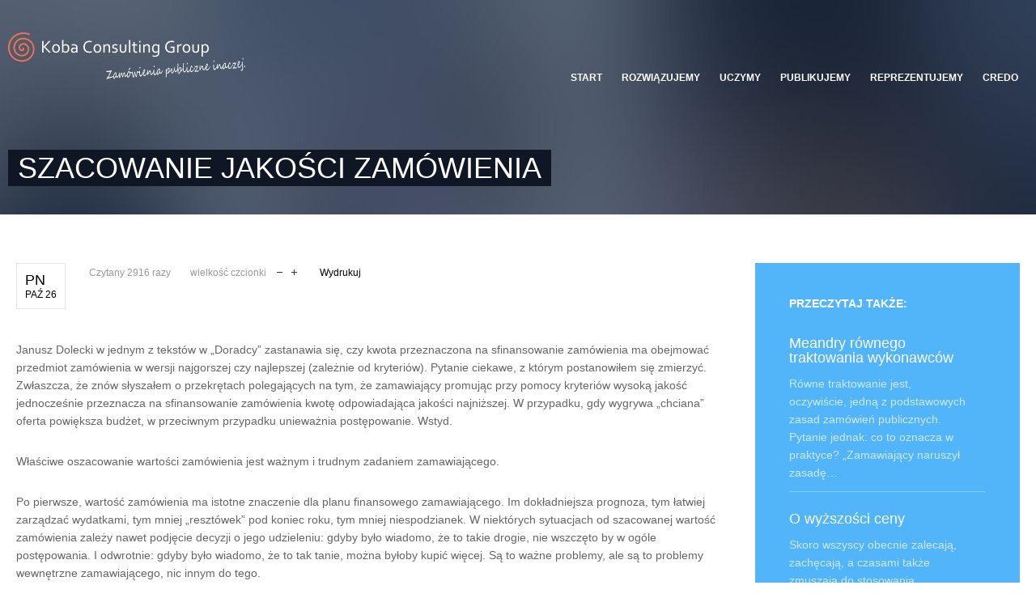

--- FILE ---
content_type: text/html; charset=utf-8
request_url: https://koba-consulting.pl/szacowanie-jakosci-zamowienia-n
body_size: 21029
content:
<!DOCTYPE html>
<html prefix="og: http://ogp.me/ns#" lang="pl-pl" >
<head>
		        	<meta name="viewport" content="width=device-width, initial-scale=1, maximum-scale=2.0">
	    <base href="https://koba-consulting.pl/szacowanie-jakosci-zamowienia-n" />
	<meta http-equiv="content-type" content="text/html; charset=utf-8" />
	<meta name="keywords" content="szacowanie jakości zamówienia, planowanie zamówień, przetargi, zamówienia publiczne" />
	<meta name="robots" content="max-image-preview:large" />
	<meta property="og:url" content="https://koba-consulting.pl/szacowanie-jakosci-zamowienia-n" />
	<meta property="og:type" content="article" />
	<meta property="og:title" content="Koba Consulting Group - Zamówienia Publiczne Inaczej - Szacowanie JAKOŚCI zamówienia" />
	<meta property="og:description" content="artykuł na temat zamówień publicznych, szacowanie jakości zamówienia" />
	<meta property="og:image" content="https://www.koba-consulting.pl/media/k2/items/cache/bd3346ba561b5b55180dd1441a09d1ee_M.jpg" />
	<meta name="image" content="https://www.koba-consulting.pl/media/k2/items/cache/bd3346ba561b5b55180dd1441a09d1ee_M.jpg" />
	<meta name="twitter:card" content="summary" />
	<meta name="twitter:title" content="Koba Consulting Group - Zamówienia Publiczne Inaczej - Szacowanie JAKOŚCI zamówienia" />
	<meta name="twitter:description" content="artykuł na temat zamówień publicznych, szacowanie jakości zamówienia" />
	<meta name="twitter:image" content="https://www.koba-consulting.pl/media/k2/items/cache/bd3346ba561b5b55180dd1441a09d1ee_L.jpg" />
	<meta name="twitter:image:alt" content="Poradnik: Pozacenowe kryteria oceny ofert" />
	<meta name="description" content="artykuł na temat zamówień publicznych, szacowanie jakości zamówienia" />
	<meta name="generator" content="Joomla! - Open Source Content Management" />
	<title>Koba Consulting Group - Zamówienia Publiczne Inaczej - Szacowanie JAKOŚCI zamówienia</title>
	<link href="/szacowanie-jakosci-zamowienia-n" rel="canonical" />
	<link href="https://www.koba-consulting.pl/templates/gk_university/images/favicon.ico" rel="shortcut icon" type="image/vnd.microsoft.icon" />
	<link href="/templates/gk_university/favicon.ico" rel="shortcut icon" type="image/vnd.microsoft.icon" />
	<link href="https://cdnjs.cloudflare.com/ajax/libs/magnific-popup.js/1.1.0/magnific-popup.min.css" rel="stylesheet" type="text/css" />
	<link href="https://cdnjs.cloudflare.com/ajax/libs/simple-line-icons/2.4.1/css/simple-line-icons.min.css" rel="stylesheet" type="text/css" />
	<link href="/templates/gk_university/css/k2.css?v=2.12.20250620" rel="stylesheet" type="text/css" />
	<link href="/media/system/css/modal.css?720afc74b078a41ced833ca511a7a4f5" rel="stylesheet" type="text/css" />
	<link href="https://www.koba-consulting.pl/templates/gk_university/css/font-awesome.css" rel="stylesheet" type="text/css" />
	<link href="https://www.koba-consulting.pl/templates/gk_university/css/normalize.css" rel="stylesheet" type="text/css" />
	<link href="https://www.koba-consulting.pl/templates/gk_university/css/layout.css" rel="stylesheet" type="text/css" />
	<link href="https://www.koba-consulting.pl/templates/gk_university/css/joomla.css" rel="stylesheet" type="text/css" />
	<link href="https://www.koba-consulting.pl/templates/gk_university/css/system/system.css" rel="stylesheet" type="text/css" />
	<link href="https://www.koba-consulting.pl/templates/gk_university/css/template.css" rel="stylesheet" type="text/css" />
	<link href="https://www.koba-consulting.pl/templates/gk_university/css/menu/menu.css" rel="stylesheet" type="text/css" />
	<link href="https://www.koba-consulting.pl/templates/gk_university/css/gk.stuff.css" rel="stylesheet" type="text/css" />
	<link href="https://www.koba-consulting.pl/templates/gk_university/css/jomsocial.css" rel="stylesheet" type="text/css" />
	<link href="https://www.koba-consulting.pl/templates/gk_university/css/style1.css" rel="stylesheet" type="text/css" />
	<link href="https://www.koba-consulting.pl/templates/gk_university/css/typography/typography.style1.css" rel="stylesheet" type="text/css" />
	<link href="https://www.koba-consulting.pl/templates/gk_university/css/override.css" rel="stylesheet" type="text/css" />
	<style type="text/css">

                        /* K2 - Magnific Popup Overrides */
                        .mfp-iframe-holder {padding:10px;}
                        .mfp-iframe-holder .mfp-content {max-width:100%;width:100%;height:100%;}
                        .mfp-iframe-scaler iframe {background:#fff;padding:10px;box-sizing:border-box;box-shadow:none;}
                    .childcontent .gkcol { width: 200px; }.box.parallax {
    background-attachment: fixed;
    background-image: url("../images/tlo9.jpg");
    background-position: center center;
    background-repeat: no-repeat;
    background-size: cover;
    color: #aeaeae;
    margin: -60px 0 !important;
    overflow: hidden;
    padding: 160px 0 !important;
}@media screen and (max-width: 900px) {
	    	#k2Container .itemsContainer { width: 100%!important; } 
	    	.cols-2 .column-1,
	    	.cols-2 .column-2,
	    	.cols-3 .column-1,
	    	.cols-3 .column-2,
	    	.cols-3 .column-3,
	    	.demo-typo-col2,
	    	.demo-typo-col3,
	    	.demo-typo-col4 {width: 100%; }
	    	}#gkSidebar { width: 30%; }
#gkContent { width: 70%; }
#gkContentWrap { width: 100%; }
.gkPage, #gkPageContent + #gkBottom1:before, #gkPageContent + #gkBottom2:before, #gkPageContent + #gkBottom3:before, #gkPageContent + #gkBottom4:before, #gkPageContent + #gkBottom5:before { max-width: 1300px; }
#menu122 > div,
#menu122 > div > .childcontent-inner { width: 200px; }
#menu123 > div,
#menu123 > div > .childcontent-inner { width: 200px; }

	</style>
	<script type="application/json" class="joomla-script-options new">{"csrf.token":"e650307143a36eeff521100ef1d115a2","system.paths":{"root":"","base":""}}</script>
	<script src="/media/jui/js/jquery.min.js?720afc74b078a41ced833ca511a7a4f5" type="text/javascript"></script>
	<script src="/media/jui/js/jquery-noconflict.js?720afc74b078a41ced833ca511a7a4f5" type="text/javascript"></script>
	<script src="/media/jui/js/jquery-migrate.min.js?720afc74b078a41ced833ca511a7a4f5" type="text/javascript"></script>
	<script src="https://cdnjs.cloudflare.com/ajax/libs/magnific-popup.js/1.1.0/jquery.magnific-popup.min.js" type="text/javascript"></script>
	<script src="/media/k2/assets/js/k2.frontend.js?v=2.12.20250620&sitepath=/" type="text/javascript"></script>
	<script src="/media/jui/js/bootstrap.min.js?720afc74b078a41ced833ca511a7a4f5" type="text/javascript"></script>
	<script src="/media/system/js/mootools-core.js?720afc74b078a41ced833ca511a7a4f5" type="text/javascript"></script>
	<script src="/media/system/js/core.js?720afc74b078a41ced833ca511a7a4f5" type="text/javascript"></script>
	<script src="/media/system/js/mootools-more.js?720afc74b078a41ced833ca511a7a4f5" type="text/javascript"></script>
	<script src="/media/system/js/modal.js?720afc74b078a41ced833ca511a7a4f5" type="text/javascript"></script>
	<script src="https://www.koba-consulting.pl/templates/gk_university/js/modernizr.js" type="text/javascript"></script>
	<script src="https://www.koba-consulting.pl/templates/gk_university/js/gk.scripts.js" type="text/javascript"></script>
	<script src="https://www.koba-consulting.pl/templates/gk_university/js/gk.menu.js" type="text/javascript"></script>
	<script src="https://www.koba-consulting.pl/templates/gk_university/js/scrollreveal.js" type="text/javascript"></script>
	<script type="application/ld+json">

                {
                    "@context": "https://schema.org",
                    "@type": "Article",
                    "mainEntityOfPage": {
                        "@type": "WebPage",
                        "@id": "https://www.koba-consulting.pl/szacowanie-jakosci-zamowienia-n"
                    },
                    "url": "https://www.koba-consulting.pl/szacowanie-jakosci-zamowienia-n",
                    "headline": "Koba Consulting Group - Zamówienia Publiczne Inaczej - Szacowanie JAKOŚCI zamówienia",
                    "image": [
                        "https://www.koba-consulting.pl/media/k2/items/cache/bd3346ba561b5b55180dd1441a09d1ee_XL.jpg",
                        "https://www.koba-consulting.pl/media/k2/items/cache/bd3346ba561b5b55180dd1441a09d1ee_L.jpg",
                        "https://www.koba-consulting.pl/media/k2/items/cache/bd3346ba561b5b55180dd1441a09d1ee_M.jpg",
                        "https://www.koba-consulting.pl/media/k2/items/cache/bd3346ba561b5b55180dd1441a09d1ee_S.jpg",
                        "https://www.koba-consulting.pl/media/k2/items/cache/bd3346ba561b5b55180dd1441a09d1ee_XS.jpg",
                        "https://www.koba-consulting.pl/media/k2/items/cache/bd3346ba561b5b55180dd1441a09d1ee_Generic.jpg"
                    ],
                    "datePublished": "2020-10-26T14:59:09+00:00",
                    "dateModified": "2020-10-26T17:14:44+00:00",
                    "author": {
                        "@type": "Person",
                        "name": "administrator-maciej",
                        "url": "https://www.koba-consulting.pl/szacowanie-jakosci-zamowienia-n/itemlist/user/8932-administratormaciej"
                    },
                    "publisher": {
                        "@type": "Organization",
                        "name": "Koba Consulting Group - Zamówienia Publiczne Inaczej",
                        "url": "https://www.koba-consulting.pl/",
                        "logo": {
                            "@type": "ImageObject",
                            "name": "Koba Consulting Group - Zamówienia Publiczne Inaczej",
                            "width": "",
                            "height": "",
                            "url": "https://www.koba-consulting.pl/"
                        }
                    },
                    "articleSection": "https://www.koba-consulting.pl/szacowanie-jakosci-zamowienia-n/itemlist/category/4-nowosci",
                    "keywords": "szacowanie jakości zamówienia, planowanie zamówień, przetargi, zamówienia publiczne",
                    "description": "Janusz Dolecki w jednym z tekstów w „Doradcy” zastanawia się, czy kwota przeznaczona na sfinansowanie zamówienia ma obejmować przedmiot zamówienia w wersji najgorszej czy najlepszej (zależnie od kryteriów). Pytanie ciekawe, z którym postanowiłem się zmierzyć. Zwłaszcza, że znów słyszałem o przekrętach polegających na tym, że zamawiający promując przy pomocy kryteriów wysoką jakość jednocześnie przeznacza na sfinansowanie zamówienia kwotę odpowiadająca jakości najniższej. W przypadku, gdy wygrywa „chciana” oferta powiększa budżet, w przeciwnym przypadku unieważnia postępowanie. Wstyd. Właściwe oszacowanie wartości zamówienia jest ważnym i trudnym zadaniem zamawiającego. Po pierwsze, wartość zamówienia ma istotne znaczenie dla planu finansowego zamawiającego. Im dokładniejsza prognoza, tym łatwiej zarządzać wydatkami, tym mniej „resztówek” pod koniec roku, tym mniej niespodzianek. W niektórych sytuacjach od szacowanej wartość zamówienia zależy nawet podjęcie decyzji o jego udzieleniu: gdyby było wiadomo, że to takie drogie, nie wszczęto by w ogóle postępowania. I odwrotnie: gdyby było wiadomo, że to tak tanie, można byłoby kupić więcej. Są to ważne problemy, ale są to problemy wewnętrzne zamawiającego, nic innym do tego. Po drugie, od wartości zamówienia zależy tryb postępowania. Jeżeli niedoszacowanie wartości spowodowało zastosowanie procedury podprogowej (poniżej dowolnego ustawowego progu), nieprawidłowością zaczyna interesować się kontrola. Z tego punktu widzenia nie powinno być jednak wątpliwości ani zarzutów przypadku, gdy wpłynęły oferty, a zwłaszcza zawarto umowę o wartości mieszczącej się w przedziale odpowiadającym zastosowanej procedurze. Chodzi więc przede wszystkim o trafienie z szacowaniem w przedział wartościowy określony progami. Trzeba jednak spojrzeć na problem szacowania wartości zamówienia również z punktu widzenia wykonawców. Cóż wykonawcom do tego? Czy mają prawo kwestionować szacowaną wartość zamówienia? Oczywiście. Pamiętają Państwo wprowadzenie obowiązku ogłaszania przed otwarciem ofert kwoty, jaką zamawiający zamierza przeznaczyć na sfinansowanie zamówienia? Przecież nie zawsze ten przepis obowiązywał. Został wprowadzony w celu przeciwdziałania przekrętom polegającym na tym, że w przypadku, gdy najkorzystniejszą ofertę złożył niechciany wykonawca, zamawiający unieważniał postępowanie twierdząc, że cena przekracza jego możliwości finansowe. Teraz wiadomo, że zamawiający nie może unieważnić postępowania z powodu braku pieniędzy, jeśli oferta mieści się w kwocie ogłoszonej przed otwarciem ofert. Zdolni a nieuczciwi od razu zrozumieli co czynić należy: zaniżają kwotę podawaną przed otwarciem ofert. Jeśli niechciana oferta okaże się najkorzystniejsza, unieważniają postępowanie, jeśli chciana – zwiększają budżet. Jest to, oczywiście, praktyka wysoce naganna. Pytanie: czy nielegalna? Zgodnie z art. 32 ust. 1 Pzp podstawą ustalenia wartości zamówienia jest całkowite szacunkowe wynagrodzenie wykonawcy, bez podatku od towarów i usług, ustalone przez zamawiającego z należytą starannością. „Wynagrodzenie wykonawcy” jest określane przez niego w składanej ofercie. Oznacza to, że zamawiający nie może szacować wartości zamówienia na podstawie tego, co jemu się wydaje, lecz starając się przyjąć punkt widzenia wykonawców. Drugorzędne jest jaką wartość zamawiający uznaje za właściwą, ważne, aby wziął pod uwagę kwoty, jakie wykonawcy uznają za odpowiednią rekompensatę za swoje świadczenia. Umowy w sprawach zamówień publicznych są umowami wzajemnymi: umowa jest wzajemna, gdy obie strony zobowiązują się w taki sposób, że świadczenie jednej z nich ma być odpowiednikiem świadczenia drugiej (art. 487 § 2 Kc). Przyjmuje się, że zakres zobowiązań wykonawcy określają dokumenty zamówienia, w szczególności opis przedmiotu zamówienia (OPZ) oraz istotne postanowienia umowy (IPU). Generalnie jest to prawda – a jednak istotne uproszczenie. Jest to prawda, gdy wszystkie warunki zamówienia są określone przez zamawiającego, a jedyną zmienną jest cena. Tylko w przypadku, gdy zamawiający definiuje ostatecznie w dokumentach zamówienia zakres świadczeń wykonawcy, należy określić wartość zamówienia w oparciu o OPZ oraz IPU. W przypadku, gdy zamawiający oczekuje określenia przez wykonawców istotnych elementów ich świadczenia – musi wziąć je pod uwagę szacując wartość zamówienia. Przecież zakres świadczenia wykonawcy wynikający z umowy jest tożsamy z jego zobowiązaniem zawartym w ofercie (art. 140 ust.1 Pzp). „W ofercie”, nie „w SIWZ”. Wykonawca nie może realizować zamówienia „zgodnie z SIWZ”, lecz „zgodnie z ofertą”, w szczególności w zakresie, w jakim zaoferował zamawiającemu wyższy poziom, jakość, zakres świadczenia (bo oferta nie odpowiadająca minimalnym wymaganiom zostaje odrzucona). Skoro zadaniem zamawiającego jest w maksymalnie precyzyjny sposób przewidzieć ceny ofert, musi uwzględnić nie tylko minimalne wymagania określone w SIWZ, ale i inne elementy, wymiary świadczenia oferowane przez wykonawców. Przecież wykonawcy nie oferują zamawiającemu więcej, niż muszą! Nieprawda, a raczej uproszczenie. Nie oferują nic więcej, gdy nie ma kryteriów pozacenowych, gdy wszystkie warunki zamówienia zostały narzucone przez zamawiającego. Jednak kryteria pozacenowe mogą istotnie zmienić zakres, charakter, jakość świadczenia. A w ślad za tym – cenę oferty. Bo nic, wbrew przeświadczeniu wielu zamawiających nie jest za darmo. Rozważmy dwa najczęściej używane, i zdecydowanie nadużywane, kryteria oceny ofert. Termin realizacji zamówienia. Zamawiający oczekuje skrócenia terminu realizacji zamówienia. To jest często możliwe, i standardowo oferowane. Czy zawsze wiąże się ze wzrostem wynagrodzenia? Nie. Koszty wykonawcy zwykle rosną w miarę wydłużania się realizacji zamówienia, nawet, gdy jego zakres się nie zmienia. Przez dłuższy okres zaangażowane są zasoby sprzętowe i kadrowe, a także finansowe wykonawcy. W przedłużonym czasie ten potencjał nie może być użyty do realizacji innych umów, czyli nie zarabia. Stąd każda firma stara się maksymalnie skrócić termin realizacji zamówienia, skrócić do tego stopnia, który nie wiąże się z ponoszeniem dodatkowych kosztów. Jeśli zamawiający błędnie oszacuje okres realizacji zamówienia i przyjmie termin dłuższy od optymalnego – może liczyć na darmowe jego skrócenie. Ma to miejsce tylko wtedy, gdy zamawiający ”przeszacował” termin. Jeśli termin realizacji zamówienia został określony z należytą starannością, profesjonalnie, uwzględniając konieczne bufory czasowe, lecz nie wydłużając terminu bezpodstawnie – dalsze skracanie terminu kosztuje. Aby skrócić termin realizacji zamówienia wykonawca musi np. zatrudnić pracowników na 2 lub 3 zmiany, oświetlić teren budowy, zastosować preparaty przyspieszające wiązanie betonu itp., itd. Czasem musi zrezygnować z realizacji innych kontraktów, albo liczyć się z możliwością ich „zawalenia”. Rezygnacja z buforów czasowych zwiększa ryzyko zapłacenia kar umownych. Okres gwarancji. Jeszcze wyraźniej widać wzrost cen w przypadku wydłużenia okresu gwarancji. W przypadku wielu dostaw sprzedawcy standardowo oferują wydłużenie gwarancji za z góry określone kwoty, kilka-kilkanaście procent ceny za rok. Trudniej to określić w przypadku robót budowlanych, niemniej, jest oczywistym, że wydłużenie okresu gwarancji kosztuje. Kluczowe pytanie brzmi: Czy zamawiający uwzględniają w szacowanej wartości zamówienia dodatkowe koszty wykonawców wynikające ze skrócenia terminu realizacji oraz przedłużenia terminu gwarancji? Jeśli nie, to nie szacują wartości zamówienia z należytą starannością, nie opierają cię na „całkowitym wynagrodzeniu wykonawcy”. Ależ wykonawcy nie muszą oferować ani skrócenia terminu realizacji, ani wydłużenia terminu gwarancji? Czyżby? Przy sztucznie przeszacowanych wagach kryteriów pozacenowych (aby uciułać 40%) wykonawca nie może wygrać przetargu, gdy straci jakieś punkty na tych kryteriach. Każdy oferuje minimalne terminy realizacji i maksymalne terminu gwarancji, gdyż uzyskuje w ten sposób więcej punktów, niż w przypadku zaoferowania niższej ceny i spełnieniu minimalnych wymagań w zakresie terminu i gwarancji. Skoro całkowite wynagrodzenie wykonawcy, to wynagrodzenie odpowiadające jego zobowiązaniu określonemu w ofercie – zamawiający musi uwzględnić w szacowaniu wartości zamówienia oferowane warunki realizacji wynikające z oferty, nie z SIWZa. Gdyby zamawiający zechciał oszacować wartość dodatkowych, wyższych jakościowo świadczeń promowanych w ramach kryteriów, może doszedłby do wniosku, że nie są warte tych pieniędzy. Albo że są warte. Jednak rozważenie tego jest konieczne – nie tylko dla potrzeb szacowania, ale przede wszystkim dla ustalenia kryteriów oceny ofert i ich wag. Przecież kluczowe pytanie, na które zamawiający powinien odpowiedzieć sobie (oraz kontroli, która ma, oczywiście, prawo zadawania takich pytań) brzmi: Czy warto było zapłacić tyle więcej za lepsze warunki realizacji zamówienia uzyskane dzięki zastosowaniu kryteriów pozacenowych? Jeśli ktoś nie umie odpowiedzieć na takie pytanie, niech się nie dziwi, że kontrola poddaje w wątpliwość poprawność postępowania. Do zarzutu niegospodarności, braku efektywności, niecelowości jest bardzo blisko. Rozważania takie powinny być robione w ramach analizy przedwdrożeniowej, która powinna obejmować m. in. rozeznanie rynku w aspekcie możliwych wariantów realizacji zamówienia wraz z orientacyjną wartością zamówienia dla każdego ze wskazanych wariantów (art. 83 ust. 2 pkt 2b) i ust. 3 pkt 1) nPzp). „Możliwe warianty zamówienia” to nie tylko – a raczej bardzo rzadko – rozważania czy zastosować koncesję, czy klasyczne zamówienia. Znacznie częściej, standardowo niemal, rozważania powinny obejmować wymagane oraz preferowane poziomy jakości, dodatkowe świadczenia, niestandardowe metody realizacji itp., itd. Przeanalizujmy przykład usług transportu autobusowego, czy to miejskiego, czy szkolnego. Usługi te mogą być świadczone każdym autobusem określonego typu dopuszczonym do ruchu. Zarówno cena zakupu, jak i koszty utrzymania takiego autobusu nie są wysokie, wiec i cena świadczenia usług takimi autobusami jest bardzo konkurencyjna. Wielu zamawiających chciałoby jednak zapewnić swoim klientom (mieszkańcom, uczniom) usługi świadczone taborem lepszym, nowoczesnym, ekologicznym. Jest to w pełni zrozumiałe i godne pochwały. Pod warunkiem wszak, że zamawiający dysponuje znacznie większą kwotą na sfinansowanie zamówienia. Oczywistym jest, że zarówno koszty zakupu, jak i utrzymania nowego taboru są wyższe. W przypadku, gdy zamawiający określi wszystkie wymagania w postaci minimalnych poziomów jakości, oszacuje, oczywiście, wartość zamówienia uwzględniając koszty pozyskania i utrzymania nowego taboru. Jednak również w przypadku określenia warunków niższych i promowania jakości taboru przy pomocy kryteriów oceny ofert – zamawiający powinien uwzględnić w budżecie kwoty niezbędne do sfinansowania zamówienia na najwyższym, promowanym kryteriami, poziomie jakości. W sytuacji, gdy zamawiający preferuje najwyższy poziom jakości, a dysponuje kwotą niezbędną do sfinansowania realizacji zamówienia na najniższym poziomie, zwyczajnie zaniża szacowaną wartość zamówienia (co musi budzić te same wątpliwości, o których było na początku). Wypracowanie w ramach analizy przedwdrożeniowej wariantów wraz z ich wyceną powinno pozwolić zamawiającemu na w pełni świadome i odpowiedzialne skonstruowanie OPZ i kryteriów oceny ofert. Ile kosztują klauzule umowne Dokładnie tę samą filozofię należy zastosować do konstruowania umów. Bardzo lubię prowadzić negocjacje z wykonawcami dotyczące zaproponowanej przez zamawiającego umowy. Prosimy wykonawców, aby w ofertach wstępnych zaproponowali wstępne ceny oraz przedstawili uwagi do kontraktu. Negocjacje rozpoczynają się od stwierdzenia wykonawcy, że zaproponowana przez nas umowa jest dla niego bardzo niekorzystna (niezależnie od tego, jak staramy się wyjść naprzeciw znanym i uzasadnionym oczekiwaniom rynku). Nasza odpowiedź brzmi: to się dobrze składa, bo zaproponowana przez państwo cena jest dla nas nie do przyjęcia – słucham: o ile będzie taniej, gdy uwzględnimy państwa postulaty dotyczące zmiany umowy. Tylko w ten sposób może powstać umowa najkorzystniejsza, przypisująca ryzyka tej stronie, dla której ponoszenie danego ryzyka jest względniejsze. Przy okazji widać jak na dłoni ile kosztują zamawiających poszczególne klauzule umowne. Problem w tym, że trzeba wybrać negocjacje z ogłoszeniem lub dialog konkurencyjny. W przetargu zamawiający może się tego nigdy nie dowiedzieć. Można zrobić steki przetargów i niczego się nie nauczyć, ciągle wierząc w darmowe lunche. Oferty indykatywne Jednym ze sposobów szacowania wartości zamówienia jest zebranie ofert indykatywnych, zawierających szacunkową, niewiążącą dla wykonawcy wycenę. Dobry sposób, pod warunkiem, że zamawiający opisze wszystkie istotne warunki zamówienia (jak mam odpowiedzieć na pytanie ile kosztuje 2-dniowe szkolenie nie wiedząc kto płaci za salę, jedzenie, noclegi itp., itd.). Jeśli zamawiający rozważa warianty, rozważa zastosowanie kryteriów pozacenowych – powinien poprosić o wycenę wariantową. Rzetelna wycena wariantów pozwoli nie tylko dobrze oszacować wartość, ale i świadomie dobrać kryteria i ich wagi. Co zrobić, gdy zamawiający otrzyma kilka różnych cenowo ofert? Szacowaną wartością zamówienia jest wartość: najniższa? najwyższa? średnia? mediana? Niezależnie od tego ile ofert indykatywnych zamawiający otrzyma, nie zwalnia go to z należytej staranności. Z jednej strony, zamawiający nie musi dysponować kwotą konieczną do wyboru najdroższej oferty, z drugiej, wyliczenie średniej też nie załatwia problemu. Zawsze jednak należy wykazać, że zamawiający dysponuje kwotą niezbędną do przyjęcia najtańszej oferty indykatywnej spełniającej wymagania na najwyższym poziomie. Dlaczego tak? Kryteria oceny ofert są sposobem komunikowania wykonawcom preferencji zamawiającego. Zadaniem wykonawcy jest złożenie oferty mającej największe szanse uzyskania zamówienia, czyli uzyskującej najwyższą liczbę ważonych punktów. Oferta taka jednocześnie w największym stopniu spełnia preferencje, potrzeby zamawiającego. Jest to oferta najkorzystniejsza. Zamawiający musi dysponować kwotą niezbędną do jej przyjęcia. Jeśli zamawiającego nie stać na najwyższe parametry zamówienia, powinien obniżyć swoje wymagania, albo obniżając poziom optymalny parametrów jakościowych, albo rezygnując z kryteriów skutkujących nadmiernym wzrostem cen. Ostatecznie chodzi o to, aby zamawiający otrzymał najkorzystniejszą ofertę, na której przyjęcie będzie go stać. Sprawę bardzo ułatwia ujawnienie budżetu w dokumentach zamówienia. Podanie maksymalnej kwoty wraz z odpowiednim wzorem (np. logarytmicznym) oraz obniżoną wagą ceny pozwala w praktyce zastosować zasadę wyboru: najlepsze na co nas stać. Jest to najlepsza strategia, nie tylko do zamawiania usług intelektualnych, ale i transportu autobusowego oraz wielu, a może i większości innych zamówień. Przy okazji niejako, unika się problemów z „resztówkami”, zarzutami kontroli, a i dla wykonawców reguły gry są znane, jasne i uczciwe. Powyższy tekst ukazał się na łamach Miesięcznika Zamówenia Publiczne. Doradca. Autor: Dariusz KOBA",
                    "articleBody": "Janusz Dolecki w jednym z tekstów w „Doradcy” zastanawia się, czy kwota przeznaczona na sfinansowanie zamówienia ma obejmować przedmiot zamówienia w wersji najgorszej czy najlepszej (zależnie od kryteriów). Pytanie ciekawe, z którym postanowiłem się zmierzyć. Zwłaszcza, że znów słyszałem o przekrętach polegających na tym, że zamawiający promując przy pomocy kryteriów wysoką jakość jednocześnie przeznacza na sfinansowanie zamówienia kwotę odpowiadająca jakości najniższej. W przypadku, gdy wygrywa „chciana” oferta powiększa budżet, w przeciwnym przypadku unieważnia postępowanie. Wstyd. Właściwe oszacowanie wartości zamówienia jest ważnym i trudnym zadaniem zamawiającego. Po pierwsze, wartość zamówienia ma istotne znaczenie dla planu finansowego zamawiającego. Im dokładniejsza prognoza, tym łatwiej zarządzać wydatkami, tym mniej „resztówek” pod koniec roku, tym mniej niespodzianek. W niektórych sytuacjach od szacowanej wartość zamówienia zależy nawet podjęcie decyzji o jego udzieleniu: gdyby było wiadomo, że to takie drogie, nie wszczęto by w ogóle postępowania. I odwrotnie: gdyby było wiadomo, że to tak tanie, można byłoby kupić więcej. Są to ważne problemy, ale są to problemy wewnętrzne zamawiającego, nic innym do tego. Po drugie, od wartości zamówienia zależy tryb postępowania. Jeżeli niedoszacowanie wartości spowodowało zastosowanie procedury podprogowej (poniżej dowolnego ustawowego progu), nieprawidłowością zaczyna interesować się kontrola. Z tego punktu widzenia nie powinno być jednak wątpliwości ani zarzutów przypadku, gdy wpłynęły oferty, a zwłaszcza zawarto umowę o wartości mieszczącej się w przedziale odpowiadającym zastosowanej procedurze. Chodzi więc przede wszystkim o trafienie z szacowaniem w przedział wartościowy określony progami. Trzeba jednak spojrzeć na problem szacowania wartości zamówienia również z punktu widzenia wykonawców. Cóż wykonawcom do tego? Czy mają prawo kwestionować szacowaną wartość zamówienia? Oczywiście. Pamiętają Państwo wprowadzenie obowiązku ogłaszania przed otwarciem ofert kwoty, jaką zamawiający zamierza przeznaczyć na sfinansowanie zamówienia? Przecież nie zawsze ten przepis obowiązywał. Został wprowadzony w celu przeciwdziałania przekrętom polegającym na tym, że w przypadku, gdy najkorzystniejszą ofertę złożył niechciany wykonawca, zamawiający unieważniał postępowanie twierdząc, że cena przekracza jego możliwości finansowe. Teraz wiadomo, że zamawiający nie może unieważnić postępowania z powodu braku pieniędzy, jeśli oferta mieści się w kwocie ogłoszonej przed otwarciem ofert. Zdolni a nieuczciwi od razu zrozumieli co czynić należy: zaniżają kwotę podawaną przed otwarciem ofert. Jeśli niechciana oferta okaże się najkorzystniejsza, unieważniają postępowanie, jeśli chciana – zwiększają budżet. Jest to, oczywiście, praktyka wysoce naganna. Pytanie: czy nielegalna? Zgodnie z art. 32 ust. 1 Pzp podstawą ustalenia wartości zamówienia jest całkowite szacunkowe wynagrodzenie wykonawcy, bez podatku od towarów i usług, ustalone przez zamawiającego z należytą starannością. „Wynagrodzenie wykonawcy” jest określane przez niego w składanej ofercie. Oznacza to, że zamawiający nie może szacować wartości zamówienia na podstawie tego, co jemu się wydaje, lecz starając się przyjąć punkt widzenia wykonawców. Drugorzędne jest jaką wartość zamawiający uznaje za właściwą, ważne, aby wziął pod uwagę kwoty, jakie wykonawcy uznają za odpowiednią rekompensatę za swoje świadczenia. Umowy w sprawach zamówień publicznych są umowami wzajemnymi: umowa jest wzajemna, gdy obie strony zobowiązują się w taki sposób, że świadczenie jednej z nich ma być odpowiednikiem świadczenia drugiej (art. 487 § 2 Kc). Przyjmuje się, że zakres zobowiązań wykonawcy określają dokumenty zamówienia, w szczególności opis przedmiotu zamówienia (OPZ) oraz istotne postanowienia umowy (IPU). Generalnie jest to prawda – a jednak istotne uproszczenie. Jest to prawda, gdy wszystkie warunki zamówienia są określone przez zamawiającego, a jedyną zmienną jest cena. Tylko w przypadku, gdy zamawiający definiuje ostatecznie w dokumentach zamówienia zakres świadczeń wykonawcy, należy określić wartość zamówienia w oparciu o OPZ oraz IPU. W przypadku, gdy zamawiający oczekuje określenia przez wykonawców istotnych elementów ich świadczenia – musi wziąć je pod uwagę szacując wartość zamówienia. Przecież zakres świadczenia wykonawcy wynikający z umowy jest tożsamy z jego zobowiązaniem zawartym w ofercie (art. 140 ust.1 Pzp). „W ofercie”, nie „w SIWZ”. Wykonawca nie może realizować zamówienia „zgodnie z SIWZ”, lecz „zgodnie z ofertą”, w szczególności w zakresie, w jakim zaoferował zamawiającemu wyższy poziom, jakość, zakres świadczenia (bo oferta nie odpowiadająca minimalnym wymaganiom zostaje odrzucona). Skoro zadaniem zamawiającego jest w maksymalnie precyzyjny sposób przewidzieć ceny ofert, musi uwzględnić nie tylko minimalne wymagania określone w SIWZ, ale i inne elementy, wymiary świadczenia oferowane przez wykonawców. Przecież wykonawcy nie oferują zamawiającemu więcej, niż muszą! Nieprawda, a raczej uproszczenie. Nie oferują nic więcej, gdy nie ma kryteriów pozacenowych, gdy wszystkie warunki zamówienia zostały narzucone przez zamawiającego. Jednak kryteria pozacenowe mogą istotnie zmienić zakres, charakter, jakość świadczenia. A w ślad za tym – cenę oferty. Bo nic, wbrew przeświadczeniu wielu zamawiających nie jest za darmo. Rozważmy dwa najczęściej używane, i zdecydowanie nadużywane, kryteria oceny ofert. Termin realizacji zamówienia. Zamawiający oczekuje skrócenia terminu realizacji zamówienia. To jest często możliwe, i standardowo oferowane. Czy zawsze wiąże się ze wzrostem wynagrodzenia? Nie. Koszty wykonawcy zwykle rosną w miarę wydłużania się realizacji zamówienia, nawet, gdy jego zakres się nie zmienia. Przez dłuższy okres zaangażowane są zasoby sprzętowe i kadrowe, a także finansowe wykonawcy. W przedłużonym czasie ten potencjał nie może być użyty do realizacji innych umów, czyli nie zarabia. Stąd każda firma stara się maksymalnie skrócić termin realizacji zamówienia, skrócić do tego stopnia, który nie wiąże się z ponoszeniem dodatkowych kosztów. Jeśli zamawiający błędnie oszacuje okres realizacji zamówienia i przyjmie termin dłuższy od optymalnego – może liczyć na darmowe jego skrócenie. Ma to miejsce tylko wtedy, gdy zamawiający ”przeszacował” termin. Jeśli termin realizacji zamówienia został określony z należytą starannością, profesjonalnie, uwzględniając konieczne bufory czasowe, lecz nie wydłużając terminu bezpodstawnie – dalsze skracanie terminu kosztuje. Aby skrócić termin realizacji zamówienia wykonawca musi np. zatrudnić pracowników na 2 lub 3 zmiany, oświetlić teren budowy, zastosować preparaty przyspieszające wiązanie betonu itp., itd. Czasem musi zrezygnować z realizacji innych kontraktów, albo liczyć się z możliwością ich „zawalenia”. Rezygnacja z buforów czasowych zwiększa ryzyko zapłacenia kar umownych. Okres gwarancji. Jeszcze wyraźniej widać wzrost cen w przypadku wydłużenia okresu gwarancji. W przypadku wielu dostaw sprzedawcy standardowo oferują wydłużenie gwarancji za z góry określone kwoty, kilka-kilkanaście procent ceny za rok. Trudniej to określić w przypadku robót budowlanych, niemniej, jest oczywistym, że wydłużenie okresu gwarancji kosztuje. Kluczowe pytanie brzmi: Czy zamawiający uwzględniają w szacowanej wartości zamówienia dodatkowe koszty wykonawców wynikające ze skrócenia terminu realizacji oraz przedłużenia terminu gwarancji? Jeśli nie, to nie szacują wartości zamówienia z należytą starannością, nie opierają cię na „całkowitym wynagrodzeniu wykonawcy”. Ależ wykonawcy nie muszą oferować ani skrócenia terminu realizacji, ani wydłużenia terminu gwarancji? Czyżby? Przy sztucznie przeszacowanych wagach kryteriów pozacenowych (aby uciułać 40%) wykonawca nie może wygrać przetargu, gdy straci jakieś punkty na tych kryteriach. Każdy oferuje minimalne terminy realizacji i maksymalne terminu gwarancji, gdyż uzyskuje w ten sposób więcej punktów, niż w przypadku zaoferowania niższej ceny i spełnieniu minimalnych wymagań w zakresie terminu i gwarancji. Skoro całkowite wynagrodzenie wykonawcy, to wynagrodzenie odpowiadające jego zobowiązaniu określonemu w ofercie – zamawiający musi uwzględnić w szacowaniu wartości zamówienia oferowane warunki realizacji wynikające z oferty, nie z SIWZa. Gdyby zamawiający zechciał oszacować wartość dodatkowych, wyższych jakościowo świadczeń promowanych w ramach kryteriów, może doszedłby do wniosku, że nie są warte tych pieniędzy. Albo że są warte. Jednak rozważenie tego jest konieczne – nie tylko dla potrzeb szacowania, ale przede wszystkim dla ustalenia kryteriów oceny ofert i ich wag. Przecież kluczowe pytanie, na które zamawiający powinien odpowiedzieć sobie (oraz kontroli, która ma, oczywiście, prawo zadawania takich pytań) brzmi: Czy warto było zapłacić tyle więcej za lepsze warunki realizacji zamówienia uzyskane dzięki zastosowaniu kryteriów pozacenowych? Jeśli ktoś nie umie odpowiedzieć na takie pytanie, niech się nie dziwi, że kontrola poddaje w wątpliwość poprawność postępowania. Do zarzutu niegospodarności, braku efektywności, niecelowości jest bardzo blisko. Rozważania takie powinny być robione w ramach analizy przedwdrożeniowej, która powinna obejmować m. in. rozeznanie rynku w aspekcie możliwych wariantów realizacji zamówienia wraz z orientacyjną wartością zamówienia dla każdego ze wskazanych wariantów (art. 83 ust. 2 pkt 2b) i ust. 3 pkt 1) nPzp). „Możliwe warianty zamówienia” to nie tylko – a raczej bardzo rzadko – rozważania czy zastosować koncesję, czy klasyczne zamówienia. Znacznie częściej, standardowo niemal, rozważania powinny obejmować wymagane oraz preferowane poziomy jakości, dodatkowe świadczenia, niestandardowe metody realizacji itp., itd. Przeanalizujmy przykład usług transportu autobusowego, czy to miejskiego, czy szkolnego. Usługi te mogą być świadczone każdym autobusem określonego typu dopuszczonym do ruchu. Zarówno cena zakupu, jak i koszty utrzymania takiego autobusu nie są wysokie, wiec i cena świadczenia usług takimi autobusami jest bardzo konkurencyjna. Wielu zamawiających chciałoby jednak zapewnić swoim klientom (mieszkańcom, uczniom) usługi świadczone taborem lepszym, nowoczesnym, ekologicznym. Jest to w pełni zrozumiałe i godne pochwały. Pod warunkiem wszak, że zamawiający dysponuje znacznie większą kwotą na sfinansowanie zamówienia. Oczywistym jest, że zarówno koszty zakupu, jak i utrzymania nowego taboru są wyższe. W przypadku, gdy zamawiający określi wszystkie wymagania w postaci minimalnych poziomów jakości, oszacuje, oczywiście, wartość zamówienia uwzględniając koszty pozyskania i utrzymania nowego taboru. Jednak również w przypadku określenia warunków niższych i promowania jakości taboru przy pomocy kryteriów oceny ofert – zamawiający powinien uwzględnić w budżecie kwoty niezbędne do sfinansowania zamówienia na najwyższym, promowanym kryteriami, poziomie jakości. W sytuacji, gdy zamawiający preferuje najwyższy poziom jakości, a dysponuje kwotą niezbędną do sfinansowania realizacji zamówienia na najniższym poziomie, zwyczajnie zaniża szacowaną wartość zamówienia (co musi budzić te same wątpliwości, o których było na początku). Wypracowanie w ramach analizy przedwdrożeniowej wariantów wraz z ich wyceną powinno pozwolić zamawiającemu na w pełni świadome i odpowiedzialne skonstruowanie OPZ i kryteriów oceny ofert. Ile kosztują klauzule umowne Dokładnie tę samą filozofię należy zastosować do konstruowania umów. Bardzo lubię prowadzić negocjacje z wykonawcami dotyczące zaproponowanej przez zamawiającego umowy. Prosimy wykonawców, aby w ofertach wstępnych zaproponowali wstępne ceny oraz przedstawili uwagi do kontraktu. Negocjacje rozpoczynają się od stwierdzenia wykonawcy, że zaproponowana przez nas umowa jest dla niego bardzo niekorzystna (niezależnie od tego, jak staramy się wyjść naprzeciw znanym i uzasadnionym oczekiwaniom rynku). Nasza odpowiedź brzmi: to się dobrze składa, bo zaproponowana przez państwo cena jest dla nas nie do przyjęcia – słucham: o ile będzie taniej, gdy uwzględnimy państwa postulaty dotyczące zmiany umowy. Tylko w ten sposób może powstać umowa najkorzystniejsza, przypisująca ryzyka tej stronie, dla której ponoszenie danego ryzyka jest względniejsze. Przy okazji widać jak na dłoni ile kosztują zamawiających poszczególne klauzule umowne. Problem w tym, że trzeba wybrać negocjacje z ogłoszeniem lub dialog konkurencyjny. W przetargu zamawiający może się tego nigdy nie dowiedzieć. Można zrobić steki przetargów i niczego się nie nauczyć, ciągle wierząc w darmowe lunche. Oferty indykatywne Jednym ze sposobów szacowania wartości zamówienia jest zebranie ofert indykatywnych, zawierających szacunkową, niewiążącą dla wykonawcy wycenę. Dobry sposób, pod warunkiem, że zamawiający opisze wszystkie istotne warunki zamówienia (jak mam odpowiedzieć na pytanie ile kosztuje 2-dniowe szkolenie nie wiedząc kto płaci za salę, jedzenie, noclegi itp., itd.). Jeśli zamawiający rozważa warianty, rozważa zastosowanie kryteriów pozacenowych – powinien poprosić o wycenę wariantową. Rzetelna wycena wariantów pozwoli nie tylko dobrze oszacować wartość, ale i świadomie dobrać kryteria i ich wagi. Co zrobić, gdy zamawiający otrzyma kilka różnych cenowo ofert? Szacowaną wartością zamówienia jest wartość: najniższa? najwyższa? średnia? mediana? Niezależnie od tego ile ofert indykatywnych zamawiający otrzyma, nie zwalnia go to z należytej staranności. Z jednej strony, zamawiający nie musi dysponować kwotą konieczną do wyboru najdroższej oferty, z drugiej, wyliczenie średniej też nie załatwia problemu. Zawsze jednak należy wykazać, że zamawiający dysponuje kwotą niezbędną do przyjęcia najtańszej oferty indykatywnej spełniającej wymagania na najwyższym poziomie. Dlaczego tak? Kryteria oceny ofert są sposobem komunikowania wykonawcom preferencji zamawiającego. Zadaniem wykonawcy jest złożenie oferty mającej największe szanse uzyskania zamówienia, czyli uzyskującej najwyższą liczbę ważonych punktów. Oferta taka jednocześnie w największym stopniu spełnia preferencje, potrzeby zamawiającego. Jest to oferta najkorzystniejsza. Zamawiający musi dysponować kwotą niezbędną do jej przyjęcia. Jeśli zamawiającego nie stać na najwyższe parametry zamówienia, powinien obniżyć swoje wymagania, albo obniżając poziom optymalny parametrów jakościowych, albo rezygnując z kryteriów skutkujących nadmiernym wzrostem cen. Ostatecznie chodzi o to, aby zamawiający otrzymał najkorzystniejszą ofertę, na której przyjęcie będzie go stać. Sprawę bardzo ułatwia ujawnienie budżetu w dokumentach zamówienia. Podanie maksymalnej kwoty wraz z odpowiednim wzorem (np. logarytmicznym) oraz obniżoną wagą ceny pozwala w praktyce zastosować zasadę wyboru: najlepsze na co nas stać. Jest to najlepsza strategia, nie tylko do zamawiania usług intelektualnych, ale i transportu autobusowego oraz wielu, a może i większości innych zamówień. Przy okazji niejako, unika się problemów z „resztówkami”, zarzutami kontroli, a i dla wykonawców reguły gry są znane, jasne i uczciwe. Powyższy tekst ukazał się na łamach Miesięcznika Zamówenia Publiczne. Doradca. Autor: Dariusz KOBA"
                }
                
	</script>
	<script type="text/javascript">

		jQuery(function($) {
			SqueezeBox.initialize({});
			initSqueezeBox();
			$(document).on('subform-row-add', initSqueezeBox);

			function initSqueezeBox(event, container)
			{
				SqueezeBox.assign($(container || document).find('a.modal').get(), {
					parse: 'rel'
				});
			}
		});

		window.jModalClose = function () {
			SqueezeBox.close();
		};

		// Add extra modal close functionality for tinyMCE-based editors
		document.onreadystatechange = function () {
			if (document.readyState == 'interactive' && typeof tinyMCE != 'undefined' && tinyMCE)
			{
				if (typeof window.jModalClose_no_tinyMCE === 'undefined')
				{
					window.jModalClose_no_tinyMCE = typeof(jModalClose) == 'function'  ?  jModalClose  :  false;

					jModalClose = function () {
						if (window.jModalClose_no_tinyMCE) window.jModalClose_no_tinyMCE.apply(this, arguments);
						tinyMCE.activeEditor.windowManager.close();
					};
				}

				if (typeof window.SqueezeBoxClose_no_tinyMCE === 'undefined')
				{
					if (typeof(SqueezeBox) == 'undefined')  SqueezeBox = {};
					window.SqueezeBoxClose_no_tinyMCE = typeof(SqueezeBox.close) == 'function'  ?  SqueezeBox.close  :  false;

					SqueezeBox.close = function () {
						if (window.SqueezeBoxClose_no_tinyMCE)  window.SqueezeBoxClose_no_tinyMCE.apply(this, arguments);
						tinyMCE.activeEditor.windowManager.close();
					};
				}
			}
		};
		
 $GKMenu = { height:true, width:true, duration: 500 };
$GK_TMPL_URL = "https://www.koba-consulting.pl/templates/gk_university";

$GK_URL = "https://www.koba-consulting.pl/";

	</script>
	<link rel="apple-touch-icon" href="https://www.koba-consulting.pl/templates/gk_university/images/touch-device.png">
	<link rel="apple-touch-icon-precompose" href="https://www.koba-consulting.pl/templates/gk_university/images/touch-device.png">

    <link rel="stylesheet" href="https://www.koba-consulting.pl/templates/gk_university/css/small.desktop.css" media="(max-width: 1300px)" />
<link rel="stylesheet" href="https://www.koba-consulting.pl/templates/gk_university/css/tablet.css" media="(max-width: 1200px)" />
<link rel="stylesheet" href="https://www.koba-consulting.pl/templates/gk_university/css/small.tablet.css" media="(max-width: 800px)" />
<link rel="stylesheet" href="https://www.koba-consulting.pl/templates/gk_university/css/mobile.css" media="(max-width: 700px)" />

<!--[if IE 9]>
<link rel="stylesheet" href="https://www.koba-consulting.pl/templates/gk_university/css/ie/ie9.css" type="text/css" />
<![endif]-->

<!--[if IE 8]>
<link rel="stylesheet" href="https://www.koba-consulting.pl/templates/gk_university/css/ie/ie8.css" type="text/css" />
<![endif]-->

<!--[if lte IE 7]>
<link rel="stylesheet" href="https://www.koba-consulting.pl/templates/gk_university/css/ie/ie7.css" type="text/css" />
<![endif]-->

<!--[if lte IE 9]>
<script type="text/javascript" src="https://www.koba-consulting.pl/templates/gk_university/js/ie.js"></script>
<![endif]-->

<!--[if (gte IE 6)&(lte IE 8)]>
<script type="text/javascript" src="https://www.koba-consulting.pl/templates/gk_university/js/respond.js"></script>
<script type="text/javascript" src="https://www.koba-consulting.pl/templates/gk_university/js/selectivizr.js"></script>
<script type="text/javascript" src="http://html5shim.googlecode.com/svn/trunk/html5.js"></script>
<![endif]-->	 </head>
<body data-tablet-width="1200" data-mobile-width="700" data-zoom-size="150">	
	<script type="text/javascript">var _gaq = _gaq || []; _gaq.push(['_setAccount', 'UA-54478401-1']); _gaq.push(['_trackPageview']);(function() { var ga = document.createElement('script'); ga.type = 'text/javascript'; ga.async = true;ga.src = ('https:' == document.location.protocol ? 'https://ssl' : 'http://www') + '.google-analytics.com/ga.js';var s = document.getElementsByTagName('script')[0]; s.parentNode.insertBefore(ga, s); })();</script>	
	<div id="gkBg">
				
	    <header id="gkHeader" class="gkPage">		
			<div id="gkHeaderNav">
				<div class="gkPage">	
					
     	 <a href="https://www.koba-consulting.pl/" id="gkLogo">
        <img src="https://www.koba-consulting.pl/images/logo_kolor_www2.png" alt="Koba Consulting Group - Zamówienia Publiczne Inaczej" />
     </a>
     	                 
	                 	                 <div id="gkMainMenu" class="gkMenuClassic">
	                         <nav id="gkExtraMenu" class="gkMenu">
<ul class="gkmenu level0"><li  class="first"><a href="http://www.koba-consulting.pl"  class=" first" id="menu189"  >Start</a></li><li  class="haschild"><a href="#"  class=" haschild" id="menu122"  >Rozwiązujemy</a><div class="childcontent">
<div class="childcontent-inner">
<div class="gkcol gkcol  first"><ul class="gkmenu level1"><li  class="first"><a href="/rozwiazujemy/uslugi-doradcze-dla-zamawiajacych"  class=" first" id="menu125" title="Rozwiązujemy problemy zamawiających" >Problemy zamawiających</a></li><li  class="last"><a href="/rozwiazujemy/uslugi-doradcze-dla-wykonawcow"  class=" last" id="menu126" title="Rozwiązujemy problemy wykonawców" >Problemy wykonawców</a></li></ul></div>
</div>
</div></li><li  class="haschild"><a href="#"  class=" haschild" id="menu123"  >Uczymy</a><div class="childcontent">
<div class="childcontent-inner">
<div class="gkcol gkcol  first"><ul class="gkmenu level1"><li  class="first"><a href="/szkolenia-z-zamowien-publicznych/na-szkoleniach-otwartych"  class=" first" id="menu367" title="Uczymy na szkoleniach otwartych" >Na szkoleniach otwartych</a></li><li ><a href="/szkolenia-z-zamowien-publicznych/szkolenia-dedykowane-z-zamowien-publicznych"  id="menu128" title="Uczymy na szkoleniach dedykowanych" >Na szkoleniach zamkniętych</a></li><li  class="last"><a href="/szkolenia-z-zamowien-publicznych/na-konferencjach"  class=" last" id="menu425"  >Na konferencjach</a></li></ul></div>
</div>
</div></li><li ><a href="/publikujemy"  id="menu423" title="Nasze publikacje na temat zamówień publicznych" >Publikujemy</a></li><li ><a href="/reprezentujemy"  id="menu124"  >Reprezentujemy</a></li><li ><a href="/credo"  id="menu147" title="Zamówienia publiczne jako sztuka kupowania" >Credo</a></li><li  class="last"></li></ul>
</nav>	                 </div>
	                 	                 
	                 	                 <div id="gkMobileMenu" class="gkPage">
	                     <i id="static-aside-menu-toggler" class="fa fa-bars"></i>
	                 </div>
	                 		    	</div>
	    	</div>
	    	
	    		    	
	    		    </header>
	    
	    	    
	    <h2 id="gkPageTitle" class="gkPage"><span>Szacowanie JAKOŚCI zamówienia</span></h2>	
		<div id="gkPageContent" class="gkPage">
	    	<div class="gkPage">
	    			    	
	    		<div data-sidebar-pos="right">
			    	<div id="gkContent">					
						<div id="gkContentWrap">
														
														
								
							
							<section id="gkMainbody">
																	<article id="k2Container" class="itemView">            <header>
                                        
                                        <time datetime="2020-10-26T14:59:09+00:00" pubdate>
                    	Pn                    	<small>Paź 26</small>
                    </time>
                                        
                                                            <ul>
                                                                                                                        <li>Czytany 2916 razy </li>
                                                                                          <li class="itemResizer"> <span>wielkość czcionki</span> <a href="#" id="fontDecrease">Zmniejsz czcionkę</a> <a href="#" id="fontIncrease">Powiększ czcionkę</a></li>
                                                                                          <li class="itemPrint"><a rel="nofollow" href="/szacowanie-jakosci-zamowienia-n?tmpl=component&amp;print=1" onclick="window.open(this.href,'printWindow','width=900,height=600,location=no,menubar=no,resizable=yes,scrollbars=yes'); return false;">Wydrukuj</a></li>
                                                                                                                                                                                                        </ul>
                              </header>
                               <div class="itemBody"> 
          			 
          			                                                            <div class="itemFullText"> <p>&nbsp;</p>
<p>Janusz Dolecki w jednym z tekstów w „Doradcy” zastanawia się, czy kwota przeznaczona na sfinansowanie zamówienia ma obejmować przedmiot zamówienia w wersji najgorszej czy najlepszej (zależnie od kryteriów). Pytanie ciekawe, z którym postanowiłem się zmierzyć. Zwłaszcza, że znów słyszałem o przekrętach polegających na tym, że zamawiający promując przy pomocy kryteriów wysoką jakość jednocześnie przeznacza na sfinansowanie zamówienia kwotę odpowiadająca jakości najniższej. W przypadku, gdy wygrywa „chciana” oferta powiększa budżet, w przeciwnym przypadku unieważnia postępowanie. Wstyd.</p>
<p>Właściwe oszacowanie wartości zamówienia jest ważnym i trudnym zadaniem zamawiającego.</p>
<p>Po pierwsze, wartość zamówienia ma istotne znaczenie dla planu finansowego zamawiającego. Im dokładniejsza prognoza, tym łatwiej zarządzać wydatkami, tym mniej „resztówek” pod koniec roku, tym mniej niespodzianek. W niektórych sytuacjach od szacowanej wartość zamówienia zależy nawet podjęcie decyzji o jego udzieleniu: gdyby było wiadomo, że to takie drogie, nie wszczęto by w ogóle postępowania. I odwrotnie: gdyby było wiadomo, że to tak tanie, można byłoby kupić więcej. Są to ważne problemy, ale są to problemy wewnętrzne zamawiającego, nic innym do tego.</p>
<p>Po drugie, od wartości zamówienia zależy tryb postępowania. Jeżeli niedoszacowanie wartości spowodowało zastosowanie procedury podprogowej (poniżej dowolnego ustawowego progu), nieprawidłowością zaczyna interesować się kontrola. Z tego punktu widzenia nie powinno być jednak wątpliwości ani zarzutów przypadku, gdy wpłynęły oferty, a zwłaszcza zawarto umowę o wartości mieszczącej się w przedziale odpowiadającym zastosowanej procedurze. Chodzi więc przede wszystkim o trafienie z szacowaniem w przedział wartościowy określony progami.</p>
<p>Trzeba jednak spojrzeć na problem szacowania wartości zamówienia również z punktu widzenia wykonawców. Cóż wykonawcom do tego? Czy mają prawo kwestionować szacowaną wartość zamówienia? Oczywiście.</p>
<p>Pamiętają Państwo wprowadzenie obowiązku ogłaszania przed otwarciem ofert kwoty, jaką zamawiający zamierza przeznaczyć na sfinansowanie zamówienia? Przecież nie zawsze ten przepis obowiązywał. Został wprowadzony w celu przeciwdziałania przekrętom polegającym na tym, że w przypadku, gdy najkorzystniejszą ofertę złożył niechciany wykonawca, zamawiający unieważniał postępowanie twierdząc, że cena przekracza jego możliwości finansowe. Teraz wiadomo, że zamawiający nie może unieważnić postępowania z powodu braku pieniędzy, jeśli oferta mieści się w kwocie ogłoszonej przed otwarciem ofert.</p>
<p>Zdolni a nieuczciwi od razu zrozumieli co czynić należy: zaniżają kwotę podawaną przed otwarciem ofert. Jeśli niechciana oferta okaże się najkorzystniejsza, unieważniają postępowanie, jeśli chciana – zwiększają budżet. Jest to, oczywiście, praktyka wysoce naganna. Pytanie: czy nielegalna?</p>
<p>Zgodnie z art. 32 ust. 1 Pzp <em>podstawą ustalenia wartości zamówienia jest całkowite szacunkowe wynagrodzenie wykonawcy, bez podatku od towarów i usług, ustalone przez zamawiającego z należytą starannością.&nbsp;</em></p>
<p>„Wynagrodzenie wykonawcy” jest określane przez niego w składanej ofercie. Oznacza to, że zamawiający nie może szacować wartości zamówienia na podstawie tego, co jemu się wydaje, lecz starając się przyjąć punkt widzenia wykonawców. Drugorzędne jest jaką wartość zamawiający uznaje za właściwą, ważne, aby wziął pod uwagę kwoty, jakie wykonawcy uznają za odpowiednią rekompensatę za swoje świadczenia.</p>
<p>Umowy w sprawach zamówień publicznych są umowami wzajemnymi: <em>umowa jest wzajemna, gdy obie strony zobowiązują się w taki sposób, że świadczenie jednej z nich ma być odpowiednikiem świadczenia drugiej</em> (art. 487 § 2 Kc).</p>
<p>Przyjmuje się, że zakres zobowiązań wykonawcy określają dokumenty zamówienia, w szczególności opis przedmiotu zamówienia (OPZ) oraz istotne postanowienia umowy (IPU). Generalnie jest to prawda – a jednak istotne uproszczenie. Jest to prawda, gdy wszystkie warunki zamówienia są określone przez zamawiającego, a jedyną zmienną jest cena.</p>
<p><strong>Tylko w przypadku, gdy zamawiający definiuje ostatecznie w dokumentach zamówienia zakres świadczeń wykonawcy, należy określić wartość zamówienia w oparciu o OPZ oraz IPU.</strong></p>
<p>W przypadku, gdy zamawiający oczekuje określenia przez wykonawców istotnych elementów ich świadczenia – musi wziąć je pod uwagę szacując wartość zamówienia. Przecież <em>zakres świadczenia wykonawcy wynikający z umowy jest tożsamy z jego zobowiązaniem zawartym w ofercie</em> (art. 140 ust.1 Pzp). „W ofercie”, nie „w SIWZ”. Wykonawca nie może realizować zamówienia „zgodnie z SIWZ”, lecz „zgodnie z ofertą”, w szczególności w zakresie, w jakim zaoferował zamawiającemu wyższy poziom, jakość, zakres świadczenia (bo oferta nie odpowiadająca minimalnym wymaganiom zostaje odrzucona).</p>
<p>Skoro zadaniem zamawiającego jest w maksymalnie precyzyjny sposób przewidzieć ceny ofert, musi uwzględnić nie tylko minimalne wymagania określone w SIWZ, ale i inne elementy, wymiary świadczenia oferowane przez wykonawców.</p>
<p>Przecież wykonawcy nie oferują zamawiającemu więcej, niż muszą! Nieprawda, a raczej uproszczenie. Nie oferują nic więcej, gdy nie ma kryteriów pozacenowych, gdy wszystkie warunki zamówienia zostały narzucone przez zamawiającego. Jednak kryteria pozacenowe mogą istotnie zmienić zakres, charakter, jakość świadczenia. A w ślad za tym – cenę oferty. Bo nic, wbrew przeświadczeniu wielu zamawiających nie jest za darmo.</p>
<p>Rozważmy dwa najczęściej używane, i zdecydowanie nadużywane, kryteria oceny ofert.</p>
<p><span style="text-decoration: underline;">Termin realizacji zamówienia</span>. Zamawiający oczekuje skrócenia terminu realizacji zamówienia. To jest często możliwe, i standardowo oferowane. Czy zawsze wiąże się ze wzrostem wynagrodzenia? Nie. Koszty wykonawcy zwykle rosną w miarę wydłużania się realizacji zamówienia, nawet, gdy jego zakres się nie zmienia. Przez dłuższy okres zaangażowane są zasoby sprzętowe i kadrowe, a także finansowe wykonawcy. W przedłużonym czasie ten potencjał nie może być użyty do realizacji innych umów, czyli nie zarabia. Stąd każda firma stara się maksymalnie skrócić termin realizacji zamówienia, skrócić do tego stopnia, który nie wiąże się z ponoszeniem dodatkowych kosztów. Jeśli zamawiający błędnie oszacuje okres realizacji zamówienia i przyjmie termin dłuższy od optymalnego – może liczyć na darmowe jego skrócenie. Ma to miejsce tylko wtedy, gdy zamawiający ”przeszacował” termin. Jeśli termin realizacji zamówienia został określony z należytą starannością, profesjonalnie, uwzględniając konieczne bufory czasowe, lecz nie wydłużając terminu bezpodstawnie – dalsze skracanie terminu kosztuje.&nbsp;</p>
<p>Aby skrócić termin realizacji zamówienia wykonawca musi np. zatrudnić pracowników na 2 lub 3 zmiany, oświetlić teren budowy, zastosować preparaty przyspieszające wiązanie betonu itp., itd. Czasem musi zrezygnować z realizacji innych kontraktów, albo liczyć się z możliwością ich „zawalenia”. Rezygnacja z buforów czasowych zwiększa ryzyko zapłacenia kar umownych.</p>
<p><span style="text-decoration: underline;">Okres gwarancji</span>. Jeszcze wyraźniej widać wzrost cen w przypadku wydłużenia okresu gwarancji. W przypadku wielu dostaw sprzedawcy standardowo oferują wydłużenie gwarancji za z góry określone kwoty, kilka-kilkanaście procent ceny za rok. Trudniej to określić w przypadku robót budowlanych, niemniej, jest oczywistym, że wydłużenie okresu gwarancji kosztuje.</p>
<p>Kluczowe pytanie brzmi:</p>
<p><strong>Czy zamawiający uwzględniają w szacowanej wartości zamówienia dodatkowe koszty wykonawców wynikające ze skrócenia terminu realizacji oraz przedłużenia terminu gwarancji?</strong></p>
<p>Jeśli nie, to nie szacują wartości zamówienia z należytą starannością, nie opierają cię na „całkowitym wynagrodzeniu wykonawcy”.&nbsp;</p>
<p>Ależ wykonawcy nie muszą oferować ani skrócenia terminu realizacji, ani wydłużenia terminu gwarancji? Czyżby? Przy sztucznie przeszacowanych wagach kryteriów pozacenowych (aby uciułać 40%) wykonawca nie może wygrać przetargu, gdy straci jakieś punkty na tych kryteriach. Każdy oferuje minimalne terminy realizacji i maksymalne terminu gwarancji, gdyż uzyskuje w ten sposób więcej punktów, niż w przypadku zaoferowania niższej ceny i spełnieniu minimalnych wymagań w zakresie terminu i gwarancji.</p>
<p><strong>Skoro całkowite wynagrodzenie wykonawcy, to wynagrodzenie odpowiadające jego zobowiązaniu określonemu w ofercie – zamawiający musi uwzględnić w szacowaniu wartości zamówienia oferowane warunki realizacji wynikające z oferty, nie z SIWZa.</strong></p>
<p>Gdyby zamawiający zechciał oszacować wartość dodatkowych, wyższych jakościowo świadczeń promowanych w ramach kryteriów, może doszedłby do wniosku, że nie są warte tych pieniędzy. Albo że są warte. Jednak rozważenie tego jest konieczne – nie tylko dla potrzeb szacowania, ale przede wszystkim dla ustalenia kryteriów oceny ofert i ich wag. Przecież kluczowe pytanie, na które zamawiający powinien odpowiedzieć sobie (oraz kontroli, która ma, oczywiście, prawo zadawania takich pytań) brzmi:&nbsp;</p>
<p><strong>Czy warto było zapłacić tyle więcej za lepsze warunki realizacji zamówienia uzyskane dzięki zastosowaniu kryteriów pozacenowych?</strong></p>
<p>Jeśli ktoś nie umie odpowiedzieć na takie pytanie, niech się nie dziwi, że kontrola poddaje w wątpliwość poprawność postępowania. Do zarzutu niegospodarności, braku efektywności, niecelowości jest bardzo blisko.</p>
<p>Rozważania takie powinny być robione w ramach analizy przedwdrożeniowej, która powinna obejmować m. in. <em>rozeznanie rynku w aspekcie możliwych wariantów realizacji zamówienia wraz z orientacyjną wartością zamówienia dla każdego ze wskazanych wariantów</em> (art. 83 ust. 2 pkt 2b) i ust. 3 pkt 1) nPzp).</p>
<p>„Możliwe warianty zamówienia” to nie tylko – a raczej bardzo rzadko – rozważania czy zastosować koncesję, czy klasyczne zamówienia. Znacznie częściej, standardowo niemal, rozważania powinny obejmować wymagane oraz preferowane poziomy jakości, dodatkowe świadczenia, niestandardowe metody realizacji itp., itd.</p>
<p>Przeanalizujmy przykład usług transportu autobusowego, czy to miejskiego, czy szkolnego. Usługi te mogą być świadczone każdym autobusem określonego typu dopuszczonym do ruchu. Zarówno cena zakupu, jak i koszty utrzymania takiego autobusu nie są wysokie, wiec i cena świadczenia usług takimi autobusami jest bardzo konkurencyjna.&nbsp;</p>
<p>Wielu zamawiających chciałoby jednak zapewnić swoim klientom (mieszkańcom, uczniom) usługi świadczone taborem lepszym, nowoczesnym, ekologicznym. Jest to w pełni zrozumiałe i godne pochwały. Pod warunkiem wszak, że zamawiający dysponuje znacznie większą kwotą na sfinansowanie zamówienia. Oczywistym jest, że zarówno koszty zakupu, jak i utrzymania nowego taboru są wyższe.</p>
<p>W przypadku, gdy zamawiający określi wszystkie wymagania w postaci minimalnych poziomów jakości, oszacuje, oczywiście, wartość zamówienia uwzględniając koszty pozyskania i utrzymania nowego taboru. Jednak również w przypadku określenia warunków niższych i promowania jakości taboru przy pomocy kryteriów oceny ofert –&nbsp;<strong>zamawiający powinien uwzględnić w budżecie kwoty niezbędne do sfinansowania zamówienia na najwyższym, promowanym kryteriami, poziomie jakości.</strong></p>
<p>W sytuacji, gdy zamawiający preferuje najwyższy poziom jakości, a dysponuje kwotą niezbędną do sfinansowania realizacji zamówienia na najniższym poziomie, zwyczajnie zaniża szacowaną wartość zamówienia (co musi budzić te same wątpliwości, o których było na początku).</p>
<p>Wypracowanie w ramach analizy przedwdrożeniowej wariantów wraz z ich wyceną powinno pozwolić zamawiającemu na w pełni świadome i odpowiedzialne skonstruowanie OPZ i kryteriów oceny ofert.</p>
<p><strong>Ile kosztują klauzule umowne&nbsp;</strong></p>
<p>Dokładnie tę samą filozofię należy zastosować do konstruowania umów. Bardzo lubię prowadzić negocjacje z wykonawcami dotyczące zaproponowanej przez zamawiającego umowy. Prosimy wykonawców, aby w ofertach wstępnych zaproponowali wstępne ceny oraz przedstawili uwagi do kontraktu. Negocjacje rozpoczynają się od stwierdzenia wykonawcy, że zaproponowana przez nas umowa jest dla niego bardzo niekorzystna (niezależnie od tego, jak staramy się wyjść naprzeciw znanym i uzasadnionym oczekiwaniom rynku). Nasza odpowiedź brzmi: to się dobrze składa, bo zaproponowana przez państwo cena jest dla nas nie do przyjęcia – słucham: o ile będzie taniej, gdy uwzględnimy państwa postulaty dotyczące zmiany umowy.</p>
<p>Tylko w ten sposób może powstać umowa najkorzystniejsza, przypisująca ryzyka tej stronie, dla której ponoszenie danego ryzyka jest względniejsze. Przy okazji widać jak na dłoni ile kosztują zamawiających poszczególne klauzule umowne.&nbsp;</p>
<p>Problem w tym, że trzeba wybrać negocjacje z ogłoszeniem lub dialog konkurencyjny. W przetargu zamawiający może się tego nigdy nie dowiedzieć. Można zrobić steki przetargów i niczego się nie nauczyć, ciągle wierząc w darmowe lunche.</p>
<p><strong>Oferty indykatywne&nbsp;</strong></p>
<p>Jednym ze sposobów szacowania wartości zamówienia jest zebranie ofert indykatywnych, zawierających szacunkową, niewiążącą dla wykonawcy wycenę. Dobry sposób, pod warunkiem, że zamawiający opisze wszystkie istotne warunki zamówienia (jak mam odpowiedzieć na pytanie ile kosztuje 2-dniowe szkolenie nie wiedząc kto płaci za salę, jedzenie, noclegi itp., itd.). Jeśli zamawiający rozważa warianty, rozważa zastosowanie kryteriów pozacenowych – powinien poprosić o wycenę wariantową. Rzetelna wycena wariantów pozwoli nie tylko dobrze oszacować wartość, ale i świadomie dobrać kryteria i ich wagi.</p>
<p>Co zrobić, gdy zamawiający otrzyma kilka różnych cenowo ofert? Szacowaną wartością zamówienia jest wartość:</p>
<ul>
<li>najniższa?</li>
<li>najwyższa?&nbsp;</li>
<li>średnia?</li>
<li>mediana?</li>
</ul>
<p>Niezależnie od tego ile ofert indykatywnych zamawiający otrzyma, nie zwalnia go to z należytej staranności. Z jednej strony, zamawiający nie musi dysponować kwotą konieczną do wyboru najdroższej oferty, z drugiej, wyliczenie średniej też nie załatwia problemu. Zawsze jednak<strong>&nbsp;należy wykazać, że zamawiający dysponuje kwotą niezbędną do przyjęcia najtańszej oferty indykatywnej spełniającej wymagania na najwyższym poziomie.</strong></p>
<p>Dlaczego tak?</p>
<p>Kryteria oceny ofert są sposobem komunikowania wykonawcom preferencji zamawiającego. Zadaniem wykonawcy jest złożenie oferty mającej największe szanse uzyskania zamówienia, czyli uzyskującej najwyższą liczbę ważonych punktów. Oferta taka jednocześnie w największym stopniu spełnia preferencje, potrzeby zamawiającego. Jest to oferta najkorzystniejsza. Zamawiający musi dysponować kwotą niezbędną do jej przyjęcia.</p>
<p>Jeśli zamawiającego nie stać na najwyższe parametry zamówienia, powinien obniżyć swoje wymagania, albo obniżając poziom optymalny parametrów jakościowych, albo rezygnując z kryteriów skutkujących nadmiernym wzrostem cen.</p>
<p>Ostatecznie chodzi o to, aby zamawiający otrzymał najkorzystniejszą ofertę, na której przyjęcie będzie go stać.</p>
<p>Sprawę bardzo ułatwia ujawnienie budżetu w dokumentach zamówienia. Podanie maksymalnej kwoty wraz z odpowiednim wzorem (np. logarytmicznym) oraz obniżoną wagą ceny pozwala w praktyce zastosować zasadę wyboru: najlepsze na co nas stać. Jest to najlepsza strategia, nie tylko do zamawiania usług intelektualnych, ale i transportu autobusowego oraz wielu, a może i większości innych zamówień.</p>
<p>Przy okazji niejako, unika się problemów z „resztówkami”, zarzutami kontroli, a i dla wykonawców reguły gry są znane, jasne i uczciwe.</p>
<div class="gkblock-1">Powyższy tekst ukazał się na łamach Miesięcznika Zamówenia Publiczne. Doradca.</div>
<h1>Autor: Dariusz KOBA</h1> </div>
                                                                                                                         <div class="itemLinks">
                                                                                                              </div>
                                                                                                                                                                <div class="itemNavigation"> <span>Więcej w tej kategorii:</span>
                                                            <a class="itemPrevious" href="/dziedzina-ekonomii-nie-prawa-n">&laquo; Dziedzina ekonomii, nie prawa</a>
                                                                                          <a class="itemNext" href="/szacowanie-jakosci-zamowienia-n/item/215-szacowanie-jakosci-zamowienia">Nowa polityka zakupowa państwa - webinar &raquo;</a>
                                                  </div>
                                          </div>
                    <div class="itemSocialSharing">
                                        <div class="itemTwitterButton"> <a href="https://twitter.com/share" class="twitter-share-button" data-count="horizontal">Tweet</a> 
                              <script type="text/javascript" src="//platform.twitter.com/widgets.js"></script> 
                    </div>
                                                            <div class="itemFacebookButton"> 
                              <script type="text/javascript">                                                         
                          window.addEvent('load', function(){
                    			(function(){
                                	if(document.id('fb-auth') == null) {
                                		var root = document.createElement('div');
                                		root.id = 'fb-root';
                                		$$('.itemFacebookButton')[0].appendChild(root);
                                			(function(d, s, id) {
                                  			var js, fjs = d.getElementsByTagName(s)[0];
                                  			if (d.getElementById(id)) {return;}
                                  			js = d.createElement(s); js.id = id;
                                  			js.src = document.location.protocol + "//connect.facebook.net/en_US/all.js#xfbml=1";
                                  			fjs.parentNode.insertBefore(js, fjs);
                                			}(document, 'script', 'facebook-jssdk')); 
                            			}
                          		}());
                      		});
                    		</script>
                              <div class="fb-like" data-width="150" data-layout="standard" data-action="like" data-show-faces="false" data-share="true"></div>
                    </div>
                                                  </div>
                              </article>

<!-- JoomlaWorks "K2" (v2.12.20250620) | Learn more about K2 at https://getk2.org -->


															</section>
							
													</div>
						
									    	</div>
			    	
			    				    	<aside id="gkSidebar">
			    		<div>
			    			<div class="box color1"><h3 class="header"><span>Przeczytaj także:</span></h3><div class="content">
<div id="k2ModuleBox162" class="k2ItemsBlock color1">
						<ul>
								<li class="even"> 
						
						<!-- Plugins: BeforeDisplay --> 
						 
						
						<!-- K2 Plugins: K2BeforeDisplay --> 
																								<a class="moduleItemTitle" href="/meandry-rownego-traktowania-wykonawcow">Meandry równego traktowania wykonawców</a>
												
						<!-- Plugins: AfterDisplayTitle --> 
						 
						
						<!-- K2 Plugins: K2AfterDisplayTitle --> 
						 
						
						<!-- Plugins: BeforeDisplayContent --> 
						 
						
						<!-- K2 Plugins: K2BeforeDisplayContent --> 
																		<div class="moduleItemIntrotext">
																								Równe traktowanie jest, oczywiście, jedną z podstawowych zasad zamówień publicznych. Pytanie jednak: co to oznacza w praktyce? „Zamawiający naruszył zasadę&#8230;														</div>
																		<div class="clr"></div>
												<div class="clr"></div>
						
						<!-- Plugins: AfterDisplayContent --> 
						 
						
						<!-- K2 Plugins: K2AfterDisplayContent --> 
																																																						
						<!-- Plugins: AfterDisplay --> 
						 
						
						<!-- K2 Plugins: K2AfterDisplay --> 
												<div class="clr"></div>
				</li>
								<li class="odd"> 
						
						<!-- Plugins: BeforeDisplay --> 
						 
						
						<!-- K2 Plugins: K2BeforeDisplay --> 
																								<a class="moduleItemTitle" href="/o-wyzszosci-ceny">O wyższości ceny</a>
												
						<!-- Plugins: AfterDisplayTitle --> 
						 
						
						<!-- K2 Plugins: K2AfterDisplayTitle --> 
						 
						
						<!-- Plugins: BeforeDisplayContent --> 
						 
						
						<!-- K2 Plugins: K2BeforeDisplayContent --> 
																		<div class="moduleItemIntrotext">
																								Skoro wszyscy obecnie zalecają, zachęcają, a czasami także zmuszają do stosowania pozacenowych kryteriów oceny ofert, z przyjemnością podejmę się obrony&#8230;														</div>
																		<div class="clr"></div>
												<div class="clr"></div>
						
						<!-- Plugins: AfterDisplayContent --> 
						 
						
						<!-- K2 Plugins: K2AfterDisplayContent --> 
																																																						
						<!-- Plugins: AfterDisplay --> 
						 
						
						<!-- K2 Plugins: K2AfterDisplay --> 
												<div class="clr"></div>
				</li>
								<li class="even"> 
						
						<!-- Plugins: BeforeDisplay --> 
						 
						
						<!-- K2 Plugins: K2BeforeDisplay --> 
																								<a class="moduleItemTitle" href="/przejrzystosc-stara-nowa-zasada">Przejrzystość: stara – nowa zasada</a>
												
						<!-- Plugins: AfterDisplayTitle --> 
						 
						
						<!-- K2 Plugins: K2AfterDisplayTitle --> 
						 
						
						<!-- Plugins: BeforeDisplayContent --> 
						 
						
						<!-- K2 Plugins: K2BeforeDisplayContent --> 
																		<div class="moduleItemIntrotext">
																								Skoro było o fundamentach, to może warto zwrócić również uwagę na zasady, zwłaszcza, że ostatnio się zmieniły. A był to&#8230;														</div>
																		<div class="clr"></div>
												<div class="clr"></div>
						
						<!-- Plugins: AfterDisplayContent --> 
						 
						
						<!-- K2 Plugins: K2AfterDisplayContent --> 
																																																						
						<!-- Plugins: AfterDisplay --> 
						 
						
						<!-- K2 Plugins: K2AfterDisplay --> 
												<div class="clr"></div>
				</li>
								<li class="odd"> 
						
						<!-- Plugins: BeforeDisplay --> 
						 
						
						<!-- K2 Plugins: K2BeforeDisplay --> 
																								<a class="moduleItemTitle" href="/dzielenie-zamowienia-na-czesci-a-szacowanie-jego-wartosci">Dzielenie zamówienia na części, a szacowanie jego wartości</a>
												
						<!-- Plugins: AfterDisplayTitle --> 
						 
						
						<!-- K2 Plugins: K2AfterDisplayTitle --> 
						 
						
						<!-- Plugins: BeforeDisplayContent --> 
						 
						
						<!-- K2 Plugins: K2BeforeDisplayContent --> 
																		<div class="moduleItemIntrotext">
																								Właściwe oszacowanie wartości zamówienia jest kwestią kluczową dla prawidłowego stosowania przepisów Prawa zamówień publicznych, które od wartości zamówienia uzależnia stosowanie&#8230;														</div>
																		<div class="clr"></div>
												<div class="clr"></div>
						
						<!-- Plugins: AfterDisplayContent --> 
						 
						
						<!-- K2 Plugins: K2AfterDisplayContent --> 
																																																						
						<!-- Plugins: AfterDisplay --> 
						 
						
						<!-- K2 Plugins: K2AfterDisplay --> 
												<div class="clr"></div>
				</li>
								<li class="even"> 
						
						<!-- Plugins: BeforeDisplay --> 
						 
						
						<!-- K2 Plugins: K2BeforeDisplay --> 
																								<a class="moduleItemTitle" href="/kwalifikacja-podmiotowa-wykonawcow-o-wyzszosci-prekwalifikacji">Kwalifikacja podmiotowa wykonawców. O wyższości prekwalifikacji.</a>
												
						<!-- Plugins: AfterDisplayTitle --> 
						 
						
						<!-- K2 Plugins: K2AfterDisplayTitle --> 
						 
						
						<!-- Plugins: BeforeDisplayContent --> 
						 
						
						<!-- K2 Plugins: K2BeforeDisplayContent --> 
																		<div class="moduleItemIntrotext">
																								Polskie zamówienia publiczne zdominowane są przez przetarg nieograniczony. Zdominowane, a właściwie przytłoczone. Pomijając zamówienie z wolnej ręki, które z definicji&#8230;														</div>
																		<div class="clr"></div>
												<div class="clr"></div>
						
						<!-- Plugins: AfterDisplayContent --> 
						 
						
						<!-- K2 Plugins: K2AfterDisplayContent --> 
																																																						
						<!-- Plugins: AfterDisplay --> 
						 
						
						<!-- K2 Plugins: K2AfterDisplay --> 
												<div class="clr"></div>
				</li>
								<li class="odd"> 
						
						<!-- Plugins: BeforeDisplay --> 
						 
						
						<!-- K2 Plugins: K2BeforeDisplay --> 
																								<a class="moduleItemTitle" href="/dariusz-koba-czlonkiem-rady-zamowien-publicznych">Dariusz Koba członkiem Rady Zamówień Publicznych</a>
												
						<!-- Plugins: AfterDisplayTitle --> 
						 
						
						<!-- K2 Plugins: K2AfterDisplayTitle --> 
						 
						
						<!-- Plugins: BeforeDisplayContent --> 
						 
						
						<!-- K2 Plugins: K2BeforeDisplayContent --> 
																		<div class="moduleItemIntrotext">
																								Jest nam niezmiernie miło poinformować, iż&nbsp;Pan Dariusz Koba został członkiem Rady Zamówień Publicznych. W dniu 6 marca 2017 r. w&#8230;														</div>
																		<div class="clr"></div>
												<div class="clr"></div>
						
						<!-- Plugins: AfterDisplayContent --> 
						 
						
						<!-- K2 Plugins: K2AfterDisplayContent --> 
																																																						
						<!-- Plugins: AfterDisplay --> 
						 
						
						<!-- K2 Plugins: K2AfterDisplay --> 
												<div class="clr"></div>
				</li>
								<li class="even"> 
						
						<!-- Plugins: BeforeDisplay --> 
						 
						
						<!-- K2 Plugins: K2BeforeDisplay --> 
																								<a class="moduleItemTitle" href="/dossier-zwane-jedz">Dossier – zwane JEDZ</a>
												
						<!-- Plugins: AfterDisplayTitle --> 
						 
						
						<!-- K2 Plugins: K2AfterDisplayTitle --> 
						 
						
						<!-- Plugins: BeforeDisplayContent --> 
						 
						
						<!-- K2 Plugins: K2BeforeDisplayContent --> 
																		<div class="moduleItemIntrotext">
																								Jedną z najważniejszych zmian wprowadzonych ostatnią nowelizacją ustawy Pzp jest wprowadzenie postkwalifikacji. Postkwalifikacja – w przeciwieństwie do prekwalifikacji – polega&#8230;														</div>
																		<div class="clr"></div>
												<div class="clr"></div>
						
						<!-- Plugins: AfterDisplayContent --> 
						 
						
						<!-- K2 Plugins: K2AfterDisplayContent --> 
																																																						
						<!-- Plugins: AfterDisplay --> 
						 
						
						<!-- K2 Plugins: K2AfterDisplay --> 
												<div class="clr"></div>
				</li>
								<li class="odd"> 
						
						<!-- Plugins: BeforeDisplay --> 
						 
						
						<!-- K2 Plugins: K2BeforeDisplay --> 
																								<a class="moduleItemTitle" href="/nowe-rozporzadzenia-w-sprawie-dokumentow">Nowe rozporządzenie w sprawie dokumentów</a>
												
						<!-- Plugins: AfterDisplayTitle --> 
						 
						
						<!-- K2 Plugins: K2AfterDisplayTitle --> 
						 
						
						<!-- Plugins: BeforeDisplayContent --> 
						 
						
						<!-- K2 Plugins: K2BeforeDisplayContent --> 
																		<div class="moduleItemIntrotext">
																								Rozporządzenie Ministra Rozwoju z dnia 26 lipca 2016 r. w sprawie rodzajów dokumentów, jakich może żądać zamawiający od wykonawcy w&#8230;														</div>
																		<div class="clr"></div>
												<div class="clr"></div>
						
						<!-- Plugins: AfterDisplayContent --> 
						 
						
						<!-- K2 Plugins: K2AfterDisplayContent --> 
																																																						
						<!-- Plugins: AfterDisplay --> 
						 
						
						<!-- K2 Plugins: K2AfterDisplay --> 
												<div class="clr"></div>
				</li>
								<li class="even"> 
						
						<!-- Plugins: BeforeDisplay --> 
						 
						
						<!-- K2 Plugins: K2BeforeDisplay --> 
																								<a class="moduleItemTitle" href="/o-przymusie-kryteriow-pozacenowych">O przymusie kryteriów pozacenowych</a>
												
						<!-- Plugins: AfterDisplayTitle --> 
						 
						
						<!-- K2 Plugins: K2AfterDisplayTitle --> 
						 
						
						<!-- Plugins: BeforeDisplayContent --> 
						 
						
						<!-- K2 Plugins: K2BeforeDisplayContent --> 
																		<div class="moduleItemIntrotext">
																								Przy pomocy kryteriów oceny ofert zamawiający komunikuje wykonawcom swoje preferencje. Zadaniem wykonawców jest złożenie oferty mającej największe szanse na wybór,&#8230;														</div>
																		<div class="clr"></div>
												<div class="clr"></div>
						
						<!-- Plugins: AfterDisplayContent --> 
						 
						
						<!-- K2 Plugins: K2AfterDisplayContent --> 
																																																						
						<!-- Plugins: AfterDisplay --> 
						 
						
						<!-- K2 Plugins: K2AfterDisplay --> 
												<div class="clr"></div>
				</li>
								<li class="odd"> 
						
						<!-- Plugins: BeforeDisplay --> 
						 
						
						<!-- K2 Plugins: K2BeforeDisplay --> 
																								<a class="moduleItemTitle" href="/fundamenty-i-podstawy">Fundamenty i podstawy</a>
												
						<!-- Plugins: AfterDisplayTitle --> 
						 
						
						<!-- K2 Plugins: K2AfterDisplayTitle --> 
						 
						
						<!-- Plugins: BeforeDisplayContent --> 
						 
						
						<!-- K2 Plugins: K2BeforeDisplayContent --> 
																		<div class="moduleItemIntrotext">
																								Wydaje się, że po dwudziestu dwóch latach funkcjonowania systemu zamówień publicznych w Polsce nie powinniśmy się zajmować sprawami tak fundamentalnymi,&#8230;														</div>
																		<div class="clr"></div>
												<div class="clr"></div>
						
						<!-- Plugins: AfterDisplayContent --> 
						 
						
						<!-- K2 Plugins: K2AfterDisplayContent --> 
																																																						
						<!-- Plugins: AfterDisplay --> 
						 
						
						<!-- K2 Plugins: K2AfterDisplay --> 
												<div class="clr"></div>
				</li>
								<li class="even"> 
						
						<!-- Plugins: BeforeDisplay --> 
						 
						
						<!-- K2 Plugins: K2BeforeDisplay --> 
																								<a class="moduleItemTitle" href="/o-umowach-w-sprawach-zamowien-nieco-inaczej">O umowach w sprawie zamówień publicznych  - nieco inaczej</a>
												
						<!-- Plugins: AfterDisplayTitle --> 
						 
						
						<!-- K2 Plugins: K2AfterDisplayTitle --> 
						 
						
						<!-- Plugins: BeforeDisplayContent --> 
						 
						
						<!-- K2 Plugins: K2BeforeDisplayContent --> 
																		<div class="moduleItemIntrotext">
																								Umowy w sprawie zamówienia publicznego powinny zabezpieczać interesy zamawiającego, co oznacza, że wszystkie obowiązki i ryzyka należy przerzucić na wykonawcę,&#8230;														</div>
																		<div class="clr"></div>
												<div class="clr"></div>
						
						<!-- Plugins: AfterDisplayContent --> 
						 
						
						<!-- K2 Plugins: K2AfterDisplayContent --> 
																																																						
						<!-- Plugins: AfterDisplay --> 
						 
						
						<!-- K2 Plugins: K2AfterDisplay --> 
												<div class="clr"></div>
				</li>
								<li class="odd"> 
						
						<!-- Plugins: BeforeDisplay --> 
						 
						
						<!-- K2 Plugins: K2BeforeDisplay --> 
																								<a class="moduleItemTitle" href="/protest-poprosze">Protest poproszę</a>
												
						<!-- Plugins: AfterDisplayTitle --> 
						 
						
						<!-- K2 Plugins: K2AfterDisplayTitle --> 
						 
						
						<!-- Plugins: BeforeDisplayContent --> 
						 
						
						<!-- K2 Plugins: K2BeforeDisplayContent --> 
																		<div class="moduleItemIntrotext">
																								Czy pamiętamy jeszcze, że nowelizacja Pzp z 2009 r wprowadzała „stan wyjątkowy” w zamówieniach publicznych „aby zdążyć na EURO2012”. Malkontenci&#8230;														</div>
																		<div class="clr"></div>
												<div class="clr"></div>
						
						<!-- Plugins: AfterDisplayContent --> 
						 
						
						<!-- K2 Plugins: K2AfterDisplayContent --> 
																																																						
						<!-- Plugins: AfterDisplay --> 
						 
						
						<!-- K2 Plugins: K2AfterDisplay --> 
												<div class="clr"></div>
				</li>
								<li class="even"> 
						
						<!-- Plugins: BeforeDisplay --> 
						 
						
						<!-- K2 Plugins: K2BeforeDisplay --> 
																								<a class="moduleItemTitle" href="/mialo-byc-tak-pieknie-rzecz-o-elektronizacji-zp">Miało być tak pięknie - rzecz o elektronizacji ZP</a>
												
						<!-- Plugins: AfterDisplayTitle --> 
						 
						
						<!-- K2 Plugins: K2AfterDisplayTitle --> 
						 
						
						<!-- Plugins: BeforeDisplayContent --> 
						 
						
						<!-- K2 Plugins: K2BeforeDisplayContent --> 
																		<div class="moduleItemIntrotext">
																								No i stało się. Nie ma i nie będzie elektronizacji zamówień publicznych w przewidywalnej przyszłości. Tyle mów, projektów i zapowiedzi.&#8230;														</div>
																		<div class="clr"></div>
												<div class="clr"></div>
						
						<!-- Plugins: AfterDisplayContent --> 
						 
						
						<!-- K2 Plugins: K2AfterDisplayContent --> 
																																																						
						<!-- Plugins: AfterDisplay --> 
						 
						
						<!-- K2 Plugins: K2AfterDisplay --> 
												<div class="clr"></div>
				</li>
								<li class="odd"> 
						
						<!-- Plugins: BeforeDisplay --> 
						 
						
						<!-- K2 Plugins: K2BeforeDisplay --> 
																								<a class="moduleItemTitle" href="/moja-wizja-zamowien-publicznych">Moja wizja zamówień publicznych</a>
												
						<!-- Plugins: AfterDisplayTitle --> 
						 
						
						<!-- K2 Plugins: K2AfterDisplayTitle --> 
						 
						
						<!-- Plugins: BeforeDisplayContent --> 
						 
						
						<!-- K2 Plugins: K2BeforeDisplayContent --> 
																		<div class="moduleItemIntrotext">
																								Inteligentny kupiec, zgłębiwszy własne potrzeby i poznawszy obyczaje panujące na rynku określił warunki zamówienia, umożliwiające sprzedawcom przygotowanie najlepszych ofert. Sprzedawcy&#8230;														</div>
																		<div class="clr"></div>
												<div class="clr"></div>
						
						<!-- Plugins: AfterDisplayContent --> 
						 
						
						<!-- K2 Plugins: K2AfterDisplayContent --> 
																																																						
						<!-- Plugins: AfterDisplay --> 
						 
						
						<!-- K2 Plugins: K2AfterDisplay --> 
												<div class="clr"></div>
				</li>
								<li class="even"> 
						
						<!-- Plugins: BeforeDisplay --> 
						 
						
						<!-- K2 Plugins: K2BeforeDisplay --> 
																								<a class="moduleItemTitle" href="/oferta-dobra-lepsza-i-za-dobra">Oferta dobra, lepsza i za dobra</a>
												
						<!-- Plugins: AfterDisplayTitle --> 
						 
						
						<!-- K2 Plugins: K2AfterDisplayTitle --> 
						 
						
						<!-- Plugins: BeforeDisplayContent --> 
						 
						
						<!-- K2 Plugins: K2BeforeDisplayContent --> 
																		<div class="moduleItemIntrotext">
																								Gdy w 1994 r. amerykanie uczyli nas zamówień publicznych postawili pytanie: „Co należy zrobić z ofertą dostawy samochodów z dwoma&#8230;														</div>
																		<div class="clr"></div>
												<div class="clr"></div>
						
						<!-- Plugins: AfterDisplayContent --> 
						 
						
						<!-- K2 Plugins: K2AfterDisplayContent --> 
																																																						
						<!-- Plugins: AfterDisplay --> 
						 
						
						<!-- K2 Plugins: K2AfterDisplay --> 
												<div class="clr"></div>
				</li>
								<li class="odd"> 
						
						<!-- Plugins: BeforeDisplay --> 
						 
						
						<!-- K2 Plugins: K2BeforeDisplay --> 
																								<a class="moduleItemTitle" href="/planowanie-zamowien">Planowanie zamówień</a>
												
						<!-- Plugins: AfterDisplayTitle --> 
						 
						
						<!-- K2 Plugins: K2AfterDisplayTitle --> 
						 
						
						<!-- Plugins: BeforeDisplayContent --> 
						 
						
						<!-- K2 Plugins: K2BeforeDisplayContent --> 
																		<div class="moduleItemIntrotext">
																								Wprowadzenie do ustawy obowiązku publikowania planów zamówień publicznych spowodowało konsternację części zamawiających: po co sporządzać plany zamówień?, kto miałby to&#8230;														</div>
																		<div class="clr"></div>
												<div class="clr"></div>
						
						<!-- Plugins: AfterDisplayContent --> 
						 
						
						<!-- K2 Plugins: K2AfterDisplayContent --> 
																																																						
						<!-- Plugins: AfterDisplay --> 
						 
						
						<!-- K2 Plugins: K2AfterDisplay --> 
												<div class="clr"></div>
				</li>
								<li class="even"> 
						
						<!-- Plugins: BeforeDisplay --> 
						 
						
						<!-- K2 Plugins: K2BeforeDisplay --> 
																								<a class="moduleItemTitle" href="/poradnik-dla-zamawiajacych-usuwanie-azbestu">Poradnik dla zamawiających usuwanie azbestu</a>
												
						<!-- Plugins: AfterDisplayTitle --> 
						 
						
						<!-- K2 Plugins: K2AfterDisplayTitle --> 
						 
						
						<!-- Plugins: BeforeDisplayContent --> 
						 
						
						<!-- K2 Plugins: K2BeforeDisplayContent --> 
																		<div class="moduleItemIntrotext">
																								&nbsp;Szanowni Państwo, na zlecenie Ministerstwa Przedsiębiorczości i Technologii został opracowany "Poradnik dla zamawiających usuwanie azbestu", który zawiera praktyczne wskazówki jak&#8230;														</div>
																		<div class="clr"></div>
												<div class="clr"></div>
						
						<!-- Plugins: AfterDisplayContent --> 
						 
						
						<!-- K2 Plugins: K2AfterDisplayContent --> 
																																																						
						<!-- Plugins: AfterDisplay --> 
						 
						
						<!-- K2 Plugins: K2AfterDisplay --> 
												<div class="clr"></div>
				</li>
								<li class="odd"> 
						
						<!-- Plugins: BeforeDisplay --> 
						 
						
						<!-- K2 Plugins: K2BeforeDisplay --> 
																								<a class="moduleItemTitle" href="/pozacenowe-kryteria-oceny-ofert-poradnik-z-katalogiem-dobrych-praktyk">Pozacenowe kryteria oceny ofert - Poradnik z katalogiem dobrych praktyk. Autor: Dariusz KOBA</a>
												
						<!-- Plugins: AfterDisplayTitle --> 
						 
						
						<!-- K2 Plugins: K2AfterDisplayTitle --> 
						 
						
						<!-- Plugins: BeforeDisplayContent --> 
						 
						
						<!-- K2 Plugins: K2BeforeDisplayContent --> 
																		<div class="moduleItemIntrotext">
																								Szanowni! Kochani! Cieszę się, że moje wieloletnie pisanie i "gadanie" o kryteriach oceny ofert znalazło uznanie w oczach Prezesa UZP&#8230;														</div>
																		<div class="clr"></div>
												<div class="clr"></div>
						
						<!-- Plugins: AfterDisplayContent --> 
						 
						
						<!-- K2 Plugins: K2AfterDisplayContent --> 
																																																						
						<!-- Plugins: AfterDisplay --> 
						 
						
						<!-- K2 Plugins: K2AfterDisplay --> 
												<div class="clr"></div>
				</li>
								<li class="even"> 
						
						<!-- Plugins: BeforeDisplay --> 
						 
						
						<!-- K2 Plugins: K2BeforeDisplay --> 
																								<a class="moduleItemTitle" href="/oferta-za-droga-za-slaba-za-tania-n">Oferta za słaba, za droga, za tania</a>
												
						<!-- Plugins: AfterDisplayTitle --> 
						 
						
						<!-- K2 Plugins: K2AfterDisplayTitle --> 
						 
						
						<!-- Plugins: BeforeDisplayContent --> 
						 
						
						<!-- K2 Plugins: K2BeforeDisplayContent --> 
																		<div class="moduleItemIntrotext">
																								Czy rzeczywiście nie można odrzucić oferty, która spełnia wszystkie standardy jakościowe, lecz której ocena jakościowa dokonana w oparciu kryteria jakościowe&#8230;														</div>
																		<div class="clr"></div>
												<div class="clr"></div>
						
						<!-- Plugins: AfterDisplayContent --> 
						 
						
						<!-- K2 Plugins: K2AfterDisplayContent --> 
																																																						
						<!-- Plugins: AfterDisplay --> 
						 
						
						<!-- K2 Plugins: K2AfterDisplay --> 
												<div class="clr"></div>
				</li>
								<li class="odd"> 
						
						<!-- Plugins: BeforeDisplay --> 
						 
						
						<!-- K2 Plugins: K2BeforeDisplay --> 
																								<a class="moduleItemTitle" href="/przekleta-jawnosc-ofert-n">Przeklęta jawność ofert</a>
												
						<!-- Plugins: AfterDisplayTitle --> 
						 
						
						<!-- K2 Plugins: K2AfterDisplayTitle --> 
						 
						
						<!-- Plugins: BeforeDisplayContent --> 
						 
						
						<!-- K2 Plugins: K2BeforeDisplayContent --> 
																		<div class="moduleItemIntrotext">
																								Znowu rozgorzał spór o fundamenty: zamówienia publiczne mają służyć efektywności czy przeciwdziałaniu korupcji. Tym razem idzie o tajemnicę przedsiębiorstwa. Ciekawe&#8230;														</div>
																		<div class="clr"></div>
												<div class="clr"></div>
						
						<!-- Plugins: AfterDisplayContent --> 
						 
						
						<!-- K2 Plugins: K2AfterDisplayContent --> 
																																																						
						<!-- Plugins: AfterDisplay --> 
						 
						
						<!-- K2 Plugins: K2AfterDisplay --> 
												<div class="clr"></div>
				</li>
								<li class="even"> 
						
						<!-- Plugins: BeforeDisplay --> 
						 
						
						<!-- K2 Plugins: K2BeforeDisplay --> 
																								<a class="moduleItemTitle" href="/nowe-prawo-zamowien-publicznych-zapraszamy-na-szkolenia">Nowe Prawo zamówień publicznych</a>
												
						<!-- Plugins: AfterDisplayTitle --> 
						 
						
						<!-- K2 Plugins: K2AfterDisplayTitle --> 
						 
						
						<!-- Plugins: BeforeDisplayContent --> 
						 
						
						<!-- K2 Plugins: K2BeforeDisplayContent --> 
																		<div class="moduleItemIntrotext">
																								W dniu 11 września 2019 r. Sejm uchwalił nową ustawę Prawo zamówień publicznych. Nie jest to kolejna nowelizacja przepisów, a&#8230;														</div>
																		<div class="clr"></div>
												<div class="clr"></div>
						
						<!-- Plugins: AfterDisplayContent --> 
						 
						
						<!-- K2 Plugins: K2AfterDisplayContent --> 
																																																						
						<!-- Plugins: AfterDisplay --> 
						 
						
						<!-- K2 Plugins: K2AfterDisplay --> 
												<div class="clr"></div>
				</li>
								<li class="odd"> 
						
						<!-- Plugins: BeforeDisplay --> 
						 
						
						<!-- K2 Plugins: K2BeforeDisplay --> 
																								<a class="moduleItemTitle" href="/jak-to-wszystko-sie-zaczelo-n">Jak to wszystko się zaczęło?</a>
												
						<!-- Plugins: AfterDisplayTitle --> 
						 
						
						<!-- K2 Plugins: K2AfterDisplayTitle --> 
						 
						
						<!-- Plugins: BeforeDisplayContent --> 
						 
						
						<!-- K2 Plugins: K2BeforeDisplayContent --> 
																		<div class="moduleItemIntrotext">
																								25 lat polskich zamówień publicznych Mało kto dzisiaj pamięta, że pierwszy projekt ustawy o zamówieniach publicznych powstał w wyniku przetargu,&#8230;														</div>
																		<div class="clr"></div>
												<div class="clr"></div>
						
						<!-- Plugins: AfterDisplayContent --> 
						 
						
						<!-- K2 Plugins: K2AfterDisplayContent --> 
																																																						
						<!-- Plugins: AfterDisplay --> 
						 
						
						<!-- K2 Plugins: K2AfterDisplay --> 
												<div class="clr"></div>
				</li>
								<li class="even"> 
						
						<!-- Plugins: BeforeDisplay --> 
						 
						
						<!-- K2 Plugins: K2BeforeDisplay --> 
																								<a class="moduleItemTitle" href="/klauzule-spoleczne-w-zamowieniach-publicznych">Klauzule społeczne po nowelizacji Prawa zamówień publicznych</a>
												
						<!-- Plugins: AfterDisplayTitle --> 
						 
						
						<!-- K2 Plugins: K2AfterDisplayTitle --> 
						 
						
						<!-- Plugins: BeforeDisplayContent --> 
						 
						
						<!-- K2 Plugins: K2BeforeDisplayContent --> 
																		<div class="moduleItemIntrotext">
																								Zamówienia publiczne są instrumentem dla osiągnięcia inteligentnego, trwałego wzrostu gospodarczego, sprzyjającego włączeniu społecznemu, przy jednoczesnym zagwarantowaniu najbardziej efektywnego wykorzystania środków&#8230;														</div>
																		<div class="clr"></div>
												<div class="clr"></div>
						
						<!-- Plugins: AfterDisplayContent --> 
						 
						
						<!-- K2 Plugins: K2AfterDisplayContent --> 
																																																						
						<!-- Plugins: AfterDisplay --> 
						 
						
						<!-- K2 Plugins: K2AfterDisplay --> 
												<div class="clr"></div>
				</li>
								<li class="odd"> 
						
						<!-- Plugins: BeforeDisplay --> 
						 
						
						<!-- K2 Plugins: K2BeforeDisplay --> 
																								<a class="moduleItemTitle" href="/czy-kryteria-oceny-ofert-moga-byc-racjonalne">Czy kryteria oceny ofert mogą być racjonalne?</a>
												
						<!-- Plugins: AfterDisplayTitle --> 
						 
						
						<!-- K2 Plugins: K2AfterDisplayTitle --> 
						 
						
						<!-- Plugins: BeforeDisplayContent --> 
						 
						
						<!-- K2 Plugins: K2BeforeDisplayContent --> 
																		<div class="moduleItemIntrotext">
																								Kolejne działania promocyjne i legislacyjne mające na celu najpierw zachęcenie, a obecnie zmuszenie zamawiających do wyboru oferty najkorzystniejszej ekonomicznie nie&#8230;														</div>
																		<div class="clr"></div>
												<div class="clr"></div>
						
						<!-- Plugins: AfterDisplayContent --> 
						 
						
						<!-- K2 Plugins: K2AfterDisplayContent --> 
																																																						
						<!-- Plugins: AfterDisplay --> 
						 
						
						<!-- K2 Plugins: K2AfterDisplay --> 
												<div class="clr"></div>
				</li>
								<li class="even"> 
						
						<!-- Plugins: BeforeDisplay --> 
						 
						
						<!-- K2 Plugins: K2BeforeDisplay --> 
																								<a class="moduleItemTitle" href="/wspolpraca-czy-konflikt">Współpraca czy konflikt?</a>
												
						<!-- Plugins: AfterDisplayTitle --> 
						 
						
						<!-- K2 Plugins: K2AfterDisplayTitle --> 
						 
						
						<!-- Plugins: BeforeDisplayContent --> 
						 
						
						<!-- K2 Plugins: K2BeforeDisplayContent --> 
																		<div class="moduleItemIntrotext">
																								Inteligentny kupiec zobowiązany jest dogłębnie zweryfikować wiarygodność wykonawców, aby nie dopuścić do uzyskania zamówienia przez firmę niewiarygodną. Powinien w tym&#8230;														</div>
																		<div class="clr"></div>
												<div class="clr"></div>
						
						<!-- Plugins: AfterDisplayContent --> 
						 
						
						<!-- K2 Plugins: K2AfterDisplayContent --> 
																																																						
						<!-- Plugins: AfterDisplay --> 
						 
						
						<!-- K2 Plugins: K2AfterDisplay --> 
												<div class="clr"></div>
				</li>
								<li class="odd"> 
						
						<!-- Plugins: BeforeDisplay --> 
						 
						
						<!-- K2 Plugins: K2BeforeDisplay --> 
																								<a class="moduleItemTitle" href="/dziedzina-ekonomii-nie-prawa">Dziedzina ekonomii, nie prawa</a>
												
						<!-- Plugins: AfterDisplayTitle --> 
						 
						
						<!-- K2 Plugins: K2AfterDisplayTitle --> 
						 
						
						<!-- Plugins: BeforeDisplayContent --> 
						 
						
						<!-- K2 Plugins: K2BeforeDisplayContent --> 
																		<div class="moduleItemIntrotext">
																								Przekleństwem polskich zamówień publicznych jest to, że zostały zdominowane przez prawników. Tymczasem mają z prawem tyle wspólnego, co budowa domu&#8230;														</div>
																		<div class="clr"></div>
												<div class="clr"></div>
						
						<!-- Plugins: AfterDisplayContent --> 
						 
						
						<!-- K2 Plugins: K2AfterDisplayContent --> 
																																																						
						<!-- Plugins: AfterDisplay --> 
						 
						
						<!-- K2 Plugins: K2AfterDisplay --> 
												<div class="clr"></div>
				</li>
								<li class="even"> 
						
						<!-- Plugins: BeforeDisplay --> 
						 
						
						<!-- K2 Plugins: K2BeforeDisplay --> 
																								<a class="moduleItemTitle" href="/szacowanie-jakosci-zamowienia">Szacowanie jakości zamówienia</a>
												
						<!-- Plugins: AfterDisplayTitle --> 
						 
						
						<!-- K2 Plugins: K2AfterDisplayTitle --> 
						 
						
						<!-- Plugins: BeforeDisplayContent --> 
						 
						
						<!-- K2 Plugins: K2BeforeDisplayContent --> 
																		<div class="moduleItemIntrotext">
																								&nbsp; Janusz Dolecki w jednym z tekstów w „Doradcy” zastanawia się, czy kwota przeznaczona na sfinansowanie zamówienia ma obejmować przedmiot&#8230;														</div>
																		<div class="clr"></div>
												<div class="clr"></div>
						
						<!-- Plugins: AfterDisplayContent --> 
						 
						
						<!-- K2 Plugins: K2AfterDisplayContent --> 
																																																						
						<!-- Plugins: AfterDisplay --> 
						 
						
						<!-- K2 Plugins: K2AfterDisplay --> 
												<div class="clr"></div>
				</li>
								<li class="odd"> 
						
						<!-- Plugins: BeforeDisplay --> 
						 
						
						<!-- K2 Plugins: K2BeforeDisplay --> 
																								<a class="moduleItemTitle" href="/co-wyszlo-a-co-nie-w-nowym-prawie-zamowien-publicznych-czesc-1">Co wyszło, a co nie, w nowym Prawie zamówień publicznych - część 1</a>
												
						<!-- Plugins: AfterDisplayTitle --> 
						 
						
						<!-- K2 Plugins: K2AfterDisplayTitle --> 
						 
						
						<!-- Plugins: BeforeDisplayContent --> 
						 
						
						<!-- K2 Plugins: K2BeforeDisplayContent --> 
																		<div class="moduleItemIntrotext">
																								Proces przygotowania nowego Pzp był wyjątkowo starannie przeprowadzony. Opracowano założenia, które były przedmiotem szeregu konsultacji. Przeprowadzono rozmowy z wieloma interesariuszami,&#8230;														</div>
																		<div class="clr"></div>
												<div class="clr"></div>
						
						<!-- Plugins: AfterDisplayContent --> 
						 
						
						<!-- K2 Plugins: K2AfterDisplayContent --> 
																																																						
						<!-- Plugins: AfterDisplay --> 
						 
						
						<!-- K2 Plugins: K2AfterDisplay --> 
												<div class="clr"></div>
				</li>
								<li class="even"> 
						
						<!-- Plugins: BeforeDisplay --> 
						 
						
						<!-- K2 Plugins: K2BeforeDisplay --> 
																								<a class="moduleItemTitle" href="/co-wyszlo-a-co-nie-w-nowym-prawie-zamowien-publicznych-czesc-2">Co wyszło, a co nie, w nowym Prawie zamówień publicznych - część 2</a>
												
						<!-- Plugins: AfterDisplayTitle --> 
						 
						
						<!-- K2 Plugins: K2AfterDisplayTitle --> 
						 
						
						<!-- Plugins: BeforeDisplayContent --> 
						 
						
						<!-- K2 Plugins: K2BeforeDisplayContent --> 
																		<div class="moduleItemIntrotext">
																								Jeden z najważniejszych problemów w dziedzinie zamówień publicznych, które miały być rozwiązane w nowej ustawie zdefiniowano tak: „nieefektywne zarządzanie procesem&#8230;														</div>
																		<div class="clr"></div>
												<div class="clr"></div>
						
						<!-- Plugins: AfterDisplayContent --> 
						 
						
						<!-- K2 Plugins: K2AfterDisplayContent --> 
																																																						
						<!-- Plugins: AfterDisplay --> 
						 
						
						<!-- K2 Plugins: K2AfterDisplay --> 
												<div class="clr"></div>
				</li>
								<li class="odd"> 
						
						<!-- Plugins: BeforeDisplay --> 
						 
						
						<!-- K2 Plugins: K2BeforeDisplay --> 
																								<a class="moduleItemTitle" href="/co-wyszlo-a-co-nie-w-nowym-prawie-zamowien-publicznych-czesc-3">Co wyszło, a co nie, w nowym Prawie zamówień publicznych - część 3</a>
												
						<!-- Plugins: AfterDisplayTitle --> 
						 
						
						<!-- K2 Plugins: K2AfterDisplayTitle --> 
						 
						
						<!-- Plugins: BeforeDisplayContent --> 
						 
						
						<!-- K2 Plugins: K2BeforeDisplayContent --> 
																		<div class="moduleItemIntrotext">
																								Oto ciąg dalszy przeglądu problemów, które miało rozwiązać nowe Prawo zamówień publicznych. Przyglądam się temu, czy problemy właściwie zidentyfikowano, co&#8230;														</div>
																		<div class="clr"></div>
												<div class="clr"></div>
						
						<!-- Plugins: AfterDisplayContent --> 
						 
						
						<!-- K2 Plugins: K2AfterDisplayContent --> 
																																																						
						<!-- Plugins: AfterDisplay --> 
						 
						
						<!-- K2 Plugins: K2AfterDisplay --> 
												<div class="clr"></div>
				</li>
								<li class="even"> 
						
						<!-- Plugins: BeforeDisplay --> 
						 
						
						<!-- K2 Plugins: K2BeforeDisplay --> 
																								<a class="moduleItemTitle" href="/co-wyszlo-a-co-nie-w-nowym-prawie-zamowien-publicznych-czesc-4">Co wyszło, a co nie, w nowym Prawie zamówień publicznych - część 4</a>
												
						<!-- Plugins: AfterDisplayTitle --> 
						 
						
						<!-- K2 Plugins: K2AfterDisplayTitle --> 
						 
						
						<!-- Plugins: BeforeDisplayContent --> 
						 
						
						<!-- K2 Plugins: K2BeforeDisplayContent --> 
																		<div class="moduleItemIntrotext">
																								To już ostania część problemów zidentyfikowanych w uzasadnieniu do nPzp. Przyglądam się temu, czy problemy właściwie zidentyfikowano, co zrobiono, aby&#8230;														</div>
																		<div class="clr"></div>
												<div class="clr"></div>
						
						<!-- Plugins: AfterDisplayContent --> 
						 
						
						<!-- K2 Plugins: K2AfterDisplayContent --> 
																																																						
						<!-- Plugins: AfterDisplay --> 
						 
						
						<!-- K2 Plugins: K2AfterDisplay --> 
												<div class="clr"></div>
				</li>
								<li class="odd"> 
						
						<!-- Plugins: BeforeDisplay --> 
						 
						
						<!-- K2 Plugins: K2BeforeDisplay --> 
																								<a class="moduleItemTitle" href="/dwa-swiaty">Dwa światy</a>
												
						<!-- Plugins: AfterDisplayTitle --> 
						 
						
						<!-- K2 Plugins: K2AfterDisplayTitle --> 
						 
						
						<!-- Plugins: BeforeDisplayContent --> 
						 
						
						<!-- K2 Plugins: K2BeforeDisplayContent --> 
																		<div class="moduleItemIntrotext">
																								&nbsp; Rozważamy nieraz dlaczego praktyka zamówień publicznych tak daleko odbiega od zakupów prywatnych. To przecież podobne branże. Logika zakupów jest&#8230;														</div>
																		<div class="clr"></div>
												<div class="clr"></div>
						
						<!-- Plugins: AfterDisplayContent --> 
						 
						
						<!-- K2 Plugins: K2AfterDisplayContent --> 
																																																						
						<!-- Plugins: AfterDisplay --> 
						 
						
						<!-- K2 Plugins: K2AfterDisplay --> 
												<div class="clr"></div>
				</li>
								<li class="even"> 
						
						<!-- Plugins: BeforeDisplay --> 
						 
						
						<!-- K2 Plugins: K2BeforeDisplay --> 
																								<a class="moduleItemTitle" href="/waloryzacja-reaktywacja">Waloryzacja. Reaktywacja.</a>
												
						<!-- Plugins: AfterDisplayTitle --> 
						 
						
						<!-- K2 Plugins: K2AfterDisplayTitle --> 
						 
						
						<!-- Plugins: BeforeDisplayContent --> 
						 
						
						<!-- K2 Plugins: K2BeforeDisplayContent --> 
																		<div class="moduleItemIntrotext">
																								Nie kończą się dysputy uczonych w prawie o waloryzacji, zespół ekspertów nie umie zbudować klauzuli, rząd robi nowelizację ustawy, zamawiający&#8230;														</div>
																		<div class="clr"></div>
												<div class="clr"></div>
						
						<!-- Plugins: AfterDisplayContent --> 
						 
						
						<!-- K2 Plugins: K2AfterDisplayContent --> 
																																																						
						<!-- Plugins: AfterDisplay --> 
						 
						
						<!-- K2 Plugins: K2AfterDisplay --> 
												<div class="clr"></div>
				</li>
								<li class="odd"> 
						
						<!-- Plugins: BeforeDisplay --> 
						 
						
						<!-- K2 Plugins: K2BeforeDisplay --> 
																								<a class="moduleItemTitle" href="/sporow-nalezy-unikac">Sporów należy unikać</a>
												
						<!-- Plugins: AfterDisplayTitle --> 
						 
						
						<!-- K2 Plugins: K2AfterDisplayTitle --> 
						 
						
						<!-- Plugins: BeforeDisplayContent --> 
						 
						
						<!-- K2 Plugins: K2BeforeDisplayContent --> 
																		<div class="moduleItemIntrotext">
																								Zapewne lepiej rozstrzygać spory polubownie, niż w sądach, zwłaszcza biorąc pod uwagę wartkość prowadzonych tam postępowań. Zdecydowanie jednak lepiej sporom&#8230;														</div>
																		<div class="clr"></div>
												<div class="clr"></div>
						
						<!-- Plugins: AfterDisplayContent --> 
						 
						
						<!-- K2 Plugins: K2AfterDisplayContent --> 
																																																						
						<!-- Plugins: AfterDisplay --> 
						 
						
						<!-- K2 Plugins: K2AfterDisplay --> 
												<div class="clr"></div>
				</li>
								<li class="even"> 
						
						<!-- Plugins: BeforeDisplay --> 
						 
						
						<!-- K2 Plugins: K2BeforeDisplay --> 
																								<a class="moduleItemTitle" href="/tajemnica-ponad-jawnoscia">Tajemnica ponad jawnością</a>
												
						<!-- Plugins: AfterDisplayTitle --> 
						 
						
						<!-- K2 Plugins: K2AfterDisplayTitle --> 
						 
						
						<!-- Plugins: BeforeDisplayContent --> 
						 
						
						<!-- K2 Plugins: K2BeforeDisplayContent --> 
																		<div class="moduleItemIntrotext">
																								W kolejnym, wywołanym przez KIO orzeczeniu , TSUE podważył utartą linię orzeczniczą Izby. Może runie kolejny mit zamówieniowy? Byłoby pięknie.&#8230;														</div>
																		<div class="clr"></div>
												<div class="clr"></div>
						
						<!-- Plugins: AfterDisplayContent --> 
						 
						
						<!-- K2 Plugins: K2AfterDisplayContent --> 
																																																						
						<!-- Plugins: AfterDisplay --> 
						 
						
						<!-- K2 Plugins: K2AfterDisplay --> 
												<div class="clr"></div>
				</li>
								<li class="odd"> 
						
						<!-- Plugins: BeforeDisplay --> 
						 
						
						<!-- K2 Plugins: K2BeforeDisplay --> 
																								<a class="moduleItemTitle" href="/ukierunkowanie-na-wyniki">Ukierunkowanie na wyniki</a>
												
						<!-- Plugins: AfterDisplayTitle --> 
						 
						
						<!-- K2 Plugins: K2AfterDisplayTitle --> 
						 
						
						<!-- Plugins: BeforeDisplayContent --> 
						 
						
						<!-- K2 Plugins: K2BeforeDisplayContent --> 
																		<div class="moduleItemIntrotext">
																								Jedną z kompetencji ProcurCompEU jest „ukierunkowanie na wyniki”. Z jednej strony: oczywiste, z drugiej: o co chodzi z tymi wynikami?&#8230;														</div>
																		<div class="clr"></div>
												<div class="clr"></div>
						
						<!-- Plugins: AfterDisplayContent --> 
						 
						
						<!-- K2 Plugins: K2AfterDisplayContent --> 
																																																						
						<!-- Plugins: AfterDisplay --> 
						 
						
						<!-- K2 Plugins: K2AfterDisplay --> 
												<div class="clr"></div>
				</li>
								<li class="even"> 
						
						<!-- Plugins: BeforeDisplay --> 
						 
						
						<!-- K2 Plugins: K2BeforeDisplay --> 
																								<a class="moduleItemTitle" href="/klauzule-spoleczne-artykul">Klauzule społeczne</a>
												
						<!-- Plugins: AfterDisplayTitle --> 
						 
						
						<!-- K2 Plugins: K2AfterDisplayTitle --> 
						 
						
						<!-- Plugins: BeforeDisplayContent --> 
						 
						
						<!-- K2 Plugins: K2BeforeDisplayContent --> 
																		<div class="moduleItemIntrotext">
																								&nbsp;Po co klauzule społeczne? Chyba nie po to, aby wypełnić „Zalecenia Rady Ministrów w sprawie uwzględniania przez administrację rządową aspektów&#8230;														</div>
																		<div class="clr"></div>
												<div class="clr"></div>
						
						<!-- Plugins: AfterDisplayContent --> 
						 
						
						<!-- K2 Plugins: K2AfterDisplayContent --> 
																																																						
						<!-- Plugins: AfterDisplay --> 
						 
						
						<!-- K2 Plugins: K2AfterDisplay --> 
												<div class="clr"></div>
				</li>
								<li class="odd"> 
						
						<!-- Plugins: BeforeDisplay --> 
						 
						
						<!-- K2 Plugins: K2BeforeDisplay --> 
																								<a class="moduleItemTitle" href="/dynamiczny-system-zakupow-n">Dynamiczny system zakupów</a>
												
						<!-- Plugins: AfterDisplayTitle --> 
						 
						
						<!-- K2 Plugins: K2AfterDisplayTitle --> 
						 
						
						<!-- Plugins: BeforeDisplayContent --> 
						 
						
						<!-- K2 Plugins: K2BeforeDisplayContent --> 
																		<div class="moduleItemIntrotext">
																								&nbsp; Widziałem ducha: dynamiczny system zakupów - tryb nieistniejący w Polsce (chyba, że podprogowo, czyli nie w trybie ustawy Pzp).&#8230;														</div>
																		<div class="clr"></div>
												<div class="clr"></div>
						
						<!-- Plugins: AfterDisplayContent --> 
						 
						
						<!-- K2 Plugins: K2AfterDisplayContent --> 
																																																						
						<!-- Plugins: AfterDisplay --> 
						 
						
						<!-- K2 Plugins: K2AfterDisplay --> 
												<div class="clr"></div>
				</li>
								<li class="even"> 
						
						<!-- Plugins: BeforeDisplay --> 
						 
						
						<!-- K2 Plugins: K2BeforeDisplay --> 
																								<a class="moduleItemTitle" href="/kto-tu-rzadzi-n">Kto tu rządzi?</a>
												
						<!-- Plugins: AfterDisplayTitle --> 
						 
						
						<!-- K2 Plugins: K2AfterDisplayTitle --> 
						 
						
						<!-- Plugins: BeforeDisplayContent --> 
						 
						
						<!-- K2 Plugins: K2BeforeDisplayContent --> 
																		<div class="moduleItemIntrotext">
																								&nbsp; Rządzi szef, to jasne. Różnie nazywają się stanowiska, które piastuje. Nas to jednak teraz nie będzie interesować. Zapytamy raczej&#8230;														</div>
																		<div class="clr"></div>
												<div class="clr"></div>
						
						<!-- Plugins: AfterDisplayContent --> 
						 
						
						<!-- K2 Plugins: K2AfterDisplayContent --> 
																																																						
						<!-- Plugins: AfterDisplay --> 
						 
						
						<!-- K2 Plugins: K2AfterDisplay --> 
												<div class="clr"></div>
				</li>
								<li class="odd"> 
						
						<!-- Plugins: BeforeDisplay --> 
						 
						
						<!-- K2 Plugins: K2BeforeDisplay --> 
																								<a class="moduleItemTitle" href="/nie-bo-kontrola">Nie, bo kontrola</a>
												
						<!-- Plugins: AfterDisplayTitle --> 
						 
						
						<!-- K2 Plugins: K2AfterDisplayTitle --> 
						 
						
						<!-- Plugins: BeforeDisplayContent --> 
						 
						
						<!-- K2 Plugins: K2BeforeDisplayContent --> 
																		<div class="moduleItemIntrotext">
																								&nbsp; Ciągle słyszę, że to, co robię i czego uczę, to bardzo dobre, ale nie będziemy tego stosować, bo boimy&#8230;														</div>
																		<div class="clr"></div>
												<div class="clr"></div>
						
						<!-- Plugins: AfterDisplayContent --> 
						 
						
						<!-- K2 Plugins: K2AfterDisplayContent --> 
																																																						
						<!-- Plugins: AfterDisplay --> 
						 
						
						<!-- K2 Plugins: K2AfterDisplay --> 
												<div class="clr"></div>
				</li>
								<li class="even"> 
						
						<!-- Plugins: BeforeDisplay --> 
						 
						
						<!-- K2 Plugins: K2BeforeDisplay --> 
																								<a class="moduleItemTitle" href="/ryzykowny-biznes">Ryzykowny biznes</a>
												
						<!-- Plugins: AfterDisplayTitle --> 
						 
						
						<!-- K2 Plugins: K2AfterDisplayTitle --> 
						 
						
						<!-- Plugins: BeforeDisplayContent --> 
						 
						
						<!-- K2 Plugins: K2BeforeDisplayContent --> 
																		<div class="moduleItemIntrotext">
																								&nbsp; Jak przygotować i złożyć ofertę? Jest to kwestia ważna, lecz wtórna. Podstawowym pytaniem jest: po co? Po co ubiegać&#8230;														</div>
																		<div class="clr"></div>
												<div class="clr"></div>
						
						<!-- Plugins: AfterDisplayContent --> 
						 
						
						<!-- K2 Plugins: K2AfterDisplayContent --> 
																																																						
						<!-- Plugins: AfterDisplay --> 
						 
						
						<!-- K2 Plugins: K2AfterDisplay --> 
												<div class="clr"></div>
				</li>
								<li class="odd"> 
						
						<!-- Plugins: BeforeDisplay --> 
						 
						
						<!-- K2 Plugins: K2BeforeDisplay --> 
																								<a class="moduleItemTitle" href="/strategie-zakupowe-przewodnik-dla-zamawiajacych-publicznych">Strategie zakupowe - przewodnik dla zamawiających publicznych</a>
												
						<!-- Plugins: AfterDisplayTitle --> 
						 
						
						<!-- K2 Plugins: K2AfterDisplayTitle --> 
						 
						
						<!-- Plugins: BeforeDisplayContent --> 
						 
						
						<!-- K2 Plugins: K2BeforeDisplayContent --> 
																		<div class="moduleItemIntrotext">
																								 Autor: Dariusz Koba, Andrzej Zawistowski Wyd.: Ministerstwo Rozwoju i Technologii, 2022 r. 1. "Strategie zakupowe - przewodnik dla zamawiających publicznych"&#8230;														</div>
																		<div class="clr"></div>
												<div class="clr"></div>
						
						<!-- Plugins: AfterDisplayContent --> 
						 
						
						<!-- K2 Plugins: K2AfterDisplayContent --> 
																																																						
						<!-- Plugins: AfterDisplay --> 
						 
						
						<!-- K2 Plugins: K2AfterDisplay --> 
												<div class="clr"></div>
				</li>
								<li class="even"> 
						
						<!-- Plugins: BeforeDisplay --> 
						 
						
						<!-- K2 Plugins: K2BeforeDisplay --> 
																								<a class="moduleItemTitle" href="/analiza-potrzeb-i-wymagan">Analiza potrzeb i wymagań</a>
												
						<!-- Plugins: AfterDisplayTitle --> 
						 
						
						<!-- K2 Plugins: K2AfterDisplayTitle --> 
						 
						
						<!-- Plugins: BeforeDisplayContent --> 
						 
						
						<!-- K2 Plugins: K2BeforeDisplayContent --> 
																		<div class="moduleItemIntrotext">
																								&nbsp;Załadować taczki Pamiętam opór, jaki wywołała propozycja wprowadzenia do ustawy analizy potrzeb i wymagań: po co kolejny dokument?, już jesteśmy&#8230;														</div>
																		<div class="clr"></div>
												<div class="clr"></div>
						
						<!-- Plugins: AfterDisplayContent --> 
						 
						
						<!-- K2 Plugins: K2AfterDisplayContent --> 
																																																						
						<!-- Plugins: AfterDisplay --> 
						 
						
						<!-- K2 Plugins: K2AfterDisplay --> 
												<div class="clr"></div>
				</li>
								<li class="odd"> 
						
						<!-- Plugins: BeforeDisplay --> 
						 
						
						<!-- K2 Plugins: K2BeforeDisplay --> 
																								<a class="moduleItemTitle" href="/jest-zle">Jest źle</a>
												
						<!-- Plugins: AfterDisplayTitle --> 
						 
						
						<!-- K2 Plugins: K2AfterDisplayTitle --> 
						 
						
						<!-- Plugins: BeforeDisplayContent --> 
						 
						
						<!-- K2 Plugins: K2BeforeDisplayContent --> 
																		<div class="moduleItemIntrotext">
																								Zdarza mi się, może zbyt często, krytykować różne aspekty naszego rynku zamówień publicznych. Uważam, że źle się dzieje. Okazuje się,&#8230;														</div>
																		<div class="clr"></div>
												<div class="clr"></div>
						
						<!-- Plugins: AfterDisplayContent --> 
						 
						
						<!-- K2 Plugins: K2AfterDisplayContent --> 
																																																						
						<!-- Plugins: AfterDisplay --> 
						 
						
						<!-- K2 Plugins: K2AfterDisplay --> 
												<div class="clr"></div>
				</li>
								<li class="even"> 
						
						<!-- Plugins: BeforeDisplay --> 
						 
						
						<!-- K2 Plugins: K2BeforeDisplay --> 
																								<a class="moduleItemTitle" href="/kilka-uwag-o-planowaniu">Kilka uwag o planowaniu</a>
												
						<!-- Plugins: AfterDisplayTitle --> 
						 
						
						<!-- K2 Plugins: K2AfterDisplayTitle --> 
						 
						
						<!-- Plugins: BeforeDisplayContent --> 
						 
						
						<!-- K2 Plugins: K2BeforeDisplayContent --> 
																		<div class="moduleItemIntrotext">
																								Planowanie nie jest naszą najmocniejszą stroną. Dawno temu wydawało mi się, że odreagowujemy czasy centralnego planowania, które próbowano narzucać w&#8230;														</div>
																		<div class="clr"></div>
												<div class="clr"></div>
						
						<!-- Plugins: AfterDisplayContent --> 
						 
						
						<!-- K2 Plugins: K2AfterDisplayContent --> 
																																																						
						<!-- Plugins: AfterDisplay --> 
						 
						
						<!-- K2 Plugins: K2AfterDisplay --> 
												<div class="clr"></div>
				</li>
								<li class="odd"> 
						
						<!-- Plugins: BeforeDisplay --> 
						 
						
						<!-- K2 Plugins: K2BeforeDisplay --> 
																								<a class="moduleItemTitle" href="/warto-rozmawiac">Warto rozmawiać</a>
												
						<!-- Plugins: AfterDisplayTitle --> 
						 
						
						<!-- K2 Plugins: K2AfterDisplayTitle --> 
						 
						
						<!-- Plugins: BeforeDisplayContent --> 
						 
						
						<!-- K2 Plugins: K2BeforeDisplayContent --> 
																		<div class="moduleItemIntrotext">
																								Nie jest grzechem kupować coś na czym się człowiek nie zna. Każdy z nabywców publicznych musi brać udział w postepowaniach&#8230;														</div>
																		<div class="clr"></div>
												<div class="clr"></div>
						
						<!-- Plugins: AfterDisplayContent --> 
						 
						
						<!-- K2 Plugins: K2AfterDisplayContent --> 
																																																						
						<!-- Plugins: AfterDisplay --> 
						 
						
						<!-- K2 Plugins: K2AfterDisplay --> 
												<div class="clr"></div>
				</li>
								<li class="even"> 
						
						<!-- Plugins: BeforeDisplay --> 
						 
						
						<!-- K2 Plugins: K2BeforeDisplay --> 
																								<a class="moduleItemTitle" href="/wloski-system-certyfikacji">Włoski system certyfikacji</a>
												
						<!-- Plugins: AfterDisplayTitle --> 
						 
						
						<!-- K2 Plugins: K2AfterDisplayTitle --> 
						 
						
						<!-- Plugins: BeforeDisplayContent --> 
						 
						
						<!-- K2 Plugins: K2BeforeDisplayContent --> 
																		<div class="moduleItemIntrotext">
																								Planujemy w Polsce system certyfikacji. Dobrze. Tylko czego ma dotyczyć? Jeśli podstaw wykluczenia, to bez sensu i bez wartości. Jeśli&#8230;														</div>
																		<div class="clr"></div>
												<div class="clr"></div>
						
						<!-- Plugins: AfterDisplayContent --> 
						 
						
						<!-- K2 Plugins: K2AfterDisplayContent --> 
																																																						
						<!-- Plugins: AfterDisplay --> 
						 
						
						<!-- K2 Plugins: K2AfterDisplay --> 
												<div class="clr"></div>
				</li>
								<li class="odd"> 
						
						<!-- Plugins: BeforeDisplay --> 
						 
						
						<!-- K2 Plugins: K2BeforeDisplay --> 
																								<a class="moduleItemTitle" href="/jaka-piekna-katastrofa-n">Jaka piękna katastrofa</a>
												
						<!-- Plugins: AfterDisplayTitle --> 
						 
						
						<!-- K2 Plugins: K2AfterDisplayTitle --> 
						 
						
						<!-- Plugins: BeforeDisplayContent --> 
						 
						
						<!-- K2 Plugins: K2BeforeDisplayContent --> 
																		<div class="moduleItemIntrotext">
																								Miałem wielką przyjemność uczestniczyć w wypracowaniu pięknych kryteriów oceny ofert na budowę wyrafinowanego obiektu. Komisja przetargowa składała się głównie z&#8230;														</div>
																		<div class="clr"></div>
												<div class="clr"></div>
						
						<!-- Plugins: AfterDisplayContent --> 
						 
						
						<!-- K2 Plugins: K2AfterDisplayContent --> 
																																																						
						<!-- Plugins: AfterDisplay --> 
						 
						
						<!-- K2 Plugins: K2AfterDisplay --> 
												<div class="clr"></div>
				</li>
								<li class="even"> 
						
						<!-- Plugins: BeforeDisplay --> 
						 
						
						<!-- K2 Plugins: K2BeforeDisplay --> 
																								<a class="moduleItemTitle" href="/prekwalifikacja-w-wielkiej-brytanii-n">Prekwalifikacja w Wielkiej Brytanii</a>
												
						<!-- Plugins: AfterDisplayTitle --> 
						 
						
						<!-- K2 Plugins: K2AfterDisplayTitle --> 
						 
						
						<!-- Plugins: BeforeDisplayContent --> 
						 
						
						<!-- K2 Plugins: K2BeforeDisplayContent --> 
																		<div class="moduleItemIntrotext">
																								Kolejnym systemem certyfikacji, który badaliśmy dziesięć lat temu na zlecenie ówczesnego Ministerstwa Infrastruktury i Rozwoju jest system obowiązujący w Wielkiej&#8230;														</div>
																		<div class="clr"></div>
												<div class="clr"></div>
						
						<!-- Plugins: AfterDisplayContent --> 
						 
						
						<!-- K2 Plugins: K2AfterDisplayContent --> 
																																																						
						<!-- Plugins: AfterDisplay --> 
						 
						
						<!-- K2 Plugins: K2AfterDisplay --> 
												<div class="clr"></div>
				</li>
								<li class="odd"> 
						
						<!-- Plugins: BeforeDisplay --> 
						 
						
						<!-- K2 Plugins: K2BeforeDisplay --> 
																								<a class="moduleItemTitle" href="/pytania-do-sprawozdania-prezesa-uzp">Pytania do sprawozdania</a>
												
						<!-- Plugins: AfterDisplayTitle --> 
						 
						
						<!-- K2 Plugins: K2AfterDisplayTitle --> 
						 
						
						<!-- Plugins: BeforeDisplayContent --> 
						 
						
						<!-- K2 Plugins: K2BeforeDisplayContent --> 
																		<div class="moduleItemIntrotext">
																								Nowe sprawozdanie Prezesa Urzędu Zamówień Publicznych powiela dotychczasowy szablon, acz nie zawiera kilku informacji onegdaj publikowanych. Tymczasem po wdrożeniu platformy&#8230;														</div>
																		<div class="clr"></div>
												<div class="clr"></div>
						
						<!-- Plugins: AfterDisplayContent --> 
						 
						
						<!-- K2 Plugins: K2AfterDisplayContent --> 
																																																						
						<!-- Plugins: AfterDisplay --> 
						 
						
						<!-- K2 Plugins: K2AfterDisplay --> 
												<div class="clr"></div>
				</li>
								<li class="even"> 
						
						<!-- Plugins: BeforeDisplay --> 
						 
						
						<!-- K2 Plugins: K2BeforeDisplay --> 
																								<a class="moduleItemTitle" href="/po-co-nam-urzad-zamowien-publicznych">Po co nam Urząd Zamówień Publicznych?</a>
												
						<!-- Plugins: AfterDisplayTitle --> 
						 
						
						<!-- K2 Plugins: K2AfterDisplayTitle --> 
						 
						
						<!-- Plugins: BeforeDisplayContent --> 
						 
						
						<!-- K2 Plugins: K2BeforeDisplayContent --> 
																		<div class="moduleItemIntrotext">
																								Byłem przy narodzinach Urzędu Zamówień Publicznych. Wcale nie było oczywiste, że powstanie – w niewielu krajach starej UE jest jego&#8230;														</div>
																		<div class="clr"></div>
												<div class="clr"></div>
						
						<!-- Plugins: AfterDisplayContent --> 
						 
						
						<!-- K2 Plugins: K2AfterDisplayContent --> 
																																																						
						<!-- Plugins: AfterDisplay --> 
						 
						
						<!-- K2 Plugins: K2AfterDisplay --> 
												<div class="clr"></div>
				</li>
								<li class="odd"> 
						
						<!-- Plugins: BeforeDisplay --> 
						 
						
						<!-- K2 Plugins: K2BeforeDisplay --> 
																								<a class="moduleItemTitle" href="/moja-wizja-zmian-w-prawie-zamowien-publicznych-p">Moja wizja zmian Prawa zamówień publicznych</a>
												
						<!-- Plugins: AfterDisplayTitle --> 
						 
						
						<!-- K2 Plugins: K2AfterDisplayTitle --> 
						 
						
						<!-- Plugins: BeforeDisplayContent --> 
						 
						
						<!-- K2 Plugins: K2BeforeDisplayContent --> 
																		<div class="moduleItemIntrotext">
																								Czy wprowadzenie nowej ustawy coś zmieniło? A co mogło zmienić? Wielokrotnie wyrażałem na tych łamach wątpliwości co do możliwości wpłynięcia&#8230;														</div>
																		<div class="clr"></div>
												<div class="clr"></div>
						
						<!-- Plugins: AfterDisplayContent --> 
						 
						
						<!-- K2 Plugins: K2AfterDisplayContent --> 
																																																						
						<!-- Plugins: AfterDisplay --> 
						 
						
						<!-- K2 Plugins: K2AfterDisplay --> 
												<div class="clr"></div>
				</li>
								<li class="even"> 
						
						<!-- Plugins: BeforeDisplay --> 
						 
						
						<!-- K2 Plugins: K2BeforeDisplay --> 
																								<a class="moduleItemTitle" href="/blaski-i-cienie-elektronizacji">Blaski i cienie elektronizacji</a>
												
						<!-- Plugins: AfterDisplayTitle --> 
						 
						
						<!-- K2 Plugins: K2AfterDisplayTitle --> 
						 
						
						<!-- Plugins: BeforeDisplayContent --> 
						 
						
						<!-- K2 Plugins: K2BeforeDisplayContent --> 
																		<div class="moduleItemIntrotext">
																								Elektronizacja jest przyszłością zamówień publicznych. To zapewne prawda. Pytanie jak wpłynie ona na rezultaty zamówień publicznych i na pracę nabywców&#8230;														</div>
																		<div class="clr"></div>
												<div class="clr"></div>
						
						<!-- Plugins: AfterDisplayContent --> 
						 
						
						<!-- K2 Plugins: K2AfterDisplayContent --> 
																																																						
						<!-- Plugins: AfterDisplay --> 
						 
						
						<!-- K2 Plugins: K2AfterDisplay --> 
												<div class="clr"></div>
				</li>
								<li class="odd"> 
						
						<!-- Plugins: BeforeDisplay --> 
						 
						
						<!-- K2 Plugins: K2BeforeDisplay --> 
																								<a class="moduleItemTitle" href="/kolejny-mit-obalony">Kolejny mit obalony</a>
												
						<!-- Plugins: AfterDisplayTitle --> 
						 
						
						<!-- K2 Plugins: K2AfterDisplayTitle --> 
						 
						
						<!-- Plugins: BeforeDisplayContent --> 
						 
						
						<!-- K2 Plugins: K2BeforeDisplayContent --> 
																		<div class="moduleItemIntrotext">
																								Każdy wykonawca może się ubiegać o zamówienia publiczne na równych zasadach – to w Polsce dogmat. Okazało się, że fałszywy.&#8230;														</div>
																		<div class="clr"></div>
												<div class="clr"></div>
						
						<!-- Plugins: AfterDisplayContent --> 
						 
						
						<!-- K2 Plugins: K2AfterDisplayContent --> 
																																																						
						<!-- Plugins: AfterDisplay --> 
						 
						
						<!-- K2 Plugins: K2AfterDisplay --> 
												<div class="clr"></div>
				</li>
								<li class="even"> 
						
						<!-- Plugins: BeforeDisplay --> 
						 
						
						<!-- K2 Plugins: K2BeforeDisplay --> 
																								<a class="moduleItemTitle" href="/zamowienia-zrownowazone-vel-odpowiedzialne-vel-strategiczne-n">Zamówienia zrównoważone vel. odpowiedzialne vel. strategiczne</a>
												
						<!-- Plugins: AfterDisplayTitle --> 
						 
						
						<!-- K2 Plugins: K2AfterDisplayTitle --> 
						 
						
						<!-- Plugins: BeforeDisplayContent --> 
						 
						
						<!-- K2 Plugins: K2BeforeDisplayContent --> 
																		<div class="moduleItemIntrotext">
																								Koncepcja uwzględniania w zamówieniach publicznych nie tylko najlepszego bilansu ceny i jakości, ale również szerszych skutków prorozwojowych ma różne nazwy&#8230;														</div>
																		<div class="clr"></div>
												<div class="clr"></div>
						
						<!-- Plugins: AfterDisplayContent --> 
						 
						
						<!-- K2 Plugins: K2AfterDisplayContent --> 
																																																						
						<!-- Plugins: AfterDisplay --> 
						 
						
						<!-- K2 Plugins: K2AfterDisplay --> 
												<div class="clr"></div>
				</li>
								<li class="odd"> 
						
						<!-- Plugins: BeforeDisplay --> 
						 
						
						<!-- K2 Plugins: K2BeforeDisplay --> 
																								<a class="moduleItemTitle" href="/blaski-i-cienie-elektronizacji-p">Blaski i cienie elektronizacji</a>
												
						<!-- Plugins: AfterDisplayTitle --> 
						 
						
						<!-- K2 Plugins: K2AfterDisplayTitle --> 
						 
						
						<!-- Plugins: BeforeDisplayContent --> 
						 
						
						<!-- K2 Plugins: K2BeforeDisplayContent --> 
																		<div class="moduleItemIntrotext">
																								Elektronizacja jest przyszłością zamówień publicznych. To zapewne prawda. Pytanie jak wpłynie ona na rezultaty zamówień publicznych i na pracę nabywców&#8230;														</div>
																		<div class="clr"></div>
												<div class="clr"></div>
						
						<!-- Plugins: AfterDisplayContent --> 
						 
						
						<!-- K2 Plugins: K2AfterDisplayContent --> 
																																																						
						<!-- Plugins: AfterDisplay --> 
						 
						
						<!-- K2 Plugins: K2AfterDisplay --> 
												<div class="clr"></div>
				</li>
								<li class="even"> 
						
						<!-- Plugins: BeforeDisplay --> 
						 
						
						<!-- K2 Plugins: K2BeforeDisplay --> 
																								<a class="moduleItemTitle" href="/kolejny-mit-obalony-p">Kolejny mit obalony</a>
												
						<!-- Plugins: AfterDisplayTitle --> 
						 
						
						<!-- K2 Plugins: K2AfterDisplayTitle --> 
						 
						
						<!-- Plugins: BeforeDisplayContent --> 
						 
						
						<!-- K2 Plugins: K2BeforeDisplayContent --> 
																		<div class="moduleItemIntrotext">
																								Każdy wykonawca może się ubiegać o zamówienia publiczne na równych zasadach – to w Polsce dogmat. Okazało się, że fałszywy.&#8230;														</div>
																		<div class="clr"></div>
												<div class="clr"></div>
						
						<!-- Plugins: AfterDisplayContent --> 
						 
						
						<!-- K2 Plugins: K2AfterDisplayContent --> 
																																																						
						<!-- Plugins: AfterDisplay --> 
						 
						
						<!-- K2 Plugins: K2AfterDisplay --> 
												<div class="clr"></div>
				</li>
								<li class="odd"> 
						
						<!-- Plugins: BeforeDisplay --> 
						 
						
						<!-- K2 Plugins: K2BeforeDisplay --> 
																								<a class="moduleItemTitle" href="/zamowienia-zrownowazone-vel-odpowiedzialne-vel-strategiczne-p">Zamówienia zrównoważone vel. odpowiedzialne vel. strategiczne</a>
												
						<!-- Plugins: AfterDisplayTitle --> 
						 
						
						<!-- K2 Plugins: K2AfterDisplayTitle --> 
						 
						
						<!-- Plugins: BeforeDisplayContent --> 
						 
						
						<!-- K2 Plugins: K2BeforeDisplayContent --> 
																		<div class="moduleItemIntrotext">
																								Koncepcja uwzględniania w zamówieniach publicznych nie tylko najlepszego bilansu ceny i jakości, ale również szerszych skutków prorozwojowych ma różne nazwy&#8230;														</div>
																		<div class="clr"></div>
												<div class="clr"></div>
						
						<!-- Plugins: AfterDisplayContent --> 
						 
						
						<!-- K2 Plugins: K2AfterDisplayContent --> 
																																																						
						<!-- Plugins: AfterDisplay --> 
						 
						
						<!-- K2 Plugins: K2AfterDisplay --> 
												<div class="clr"></div>
				</li>
								<li class="even"> 
						
						<!-- Plugins: BeforeDisplay --> 
						 
						
						<!-- K2 Plugins: K2BeforeDisplay --> 
																								<a class="moduleItemTitle" href="/czerwone-flagi-n">Czerwone flagi</a>
												
						<!-- Plugins: AfterDisplayTitle --> 
						 
						
						<!-- K2 Plugins: K2AfterDisplayTitle --> 
						 
						
						<!-- Plugins: BeforeDisplayContent --> 
						 
						
						<!-- K2 Plugins: K2BeforeDisplayContent --> 
																		<div class="moduleItemIntrotext">
																								Gdzie szukać nieprawidłowości w zamówieniach publicznych? Wszyscy skupiają się na procedurze udzielenia zamówienia. Zarówno przesłanki naruszenia dyscypliny finansów publicznych, jak&#8230;														</div>
																		<div class="clr"></div>
												<div class="clr"></div>
						
						<!-- Plugins: AfterDisplayContent --> 
						 
						
						<!-- K2 Plugins: K2AfterDisplayContent --> 
																																																						
						<!-- Plugins: AfterDisplay --> 
						 
						
						<!-- K2 Plugins: K2AfterDisplay --> 
												<div class="clr"></div>
				</li>
								<li class="odd"> 
						
						<!-- Plugins: BeforeDisplay --> 
						 
						
						<!-- K2 Plugins: K2BeforeDisplay --> 
																								<a class="moduleItemTitle" href="/deregulacja-by-koba-n">Deregulacja by Koba</a>
												
						<!-- Plugins: AfterDisplayTitle --> 
						 
						
						<!-- K2 Plugins: K2AfterDisplayTitle --> 
						 
						
						<!-- Plugins: BeforeDisplayContent --> 
						 
						
						<!-- K2 Plugins: K2BeforeDisplayContent --> 
																		<div class="moduleItemIntrotext">
																								Prawo zamówień publicznych spuchło nam do monstrualnych rozmiarów. Przeczytać to ze zrozumieniem może jedynie osoba dobrze wykształcona i wysoce doświadczona,&#8230;														</div>
																		<div class="clr"></div>
												<div class="clr"></div>
						
						<!-- Plugins: AfterDisplayContent --> 
						 
						
						<!-- K2 Plugins: K2AfterDisplayContent --> 
																																																						
						<!-- Plugins: AfterDisplay --> 
						 
						
						<!-- K2 Plugins: K2AfterDisplay --> 
												<div class="clr"></div>
				</li>
								<li class="even"> 
						
						<!-- Plugins: BeforeDisplay --> 
						 
						
						<!-- K2 Plugins: K2BeforeDisplay --> 
																								<a class="moduleItemTitle" href="/w-pogoni-za-zdrowym-rozsadkiem-n">W pogoni za zdrowym rozsądkiem, czyli łączenie i dzielenie zamówień wg NIK</a>
												
						<!-- Plugins: AfterDisplayTitle --> 
						 
						
						<!-- K2 Plugins: K2AfterDisplayTitle --> 
						 
						
						<!-- Plugins: BeforeDisplayContent --> 
						 
						
						<!-- K2 Plugins: K2BeforeDisplayContent --> 
																		<div class="moduleItemIntrotext">
																								Zamawiający zaplanował w ciągu roku organizację wielu spotkań, szkoleń, konferencji, imprez plenerowych. Były to bardzo różnorodne wydarzenia (spotkania VIP, imprezy&#8230;														</div>
																		<div class="clr"></div>
												<div class="clr"></div>
						
						<!-- Plugins: AfterDisplayContent --> 
						 
						
						<!-- K2 Plugins: K2AfterDisplayContent --> 
																																																						
						<!-- Plugins: AfterDisplay --> 
						 
						
						<!-- K2 Plugins: K2AfterDisplay --> 
												<div class="clr"></div>
				</li>
								<li class="odd"> 
						
						<!-- Plugins: BeforeDisplay --> 
						 
						
						<!-- K2 Plugins: K2BeforeDisplay --> 
																								<a class="moduleItemTitle" href="/tsue-kio-nokaut-n">TSUE:KIO - nokaut</a>
												
						<!-- Plugins: AfterDisplayTitle --> 
						 
						
						<!-- K2 Plugins: K2AfterDisplayTitle --> 
						 
						
						<!-- Plugins: BeforeDisplayContent --> 
						 
						
						<!-- K2 Plugins: K2BeforeDisplayContent --> 
																		<div class="moduleItemIntrotext">
																								Krajowa Izba Odwoławcza kilka razy (zdecydowanie za rzadko) zwracała się z pytaniami prejudycjalnymi do Trybunału Sprawiedliwości Unii Europejskiej. Czyż TSUE&#8230;														</div>
																		<div class="clr"></div>
												<div class="clr"></div>
						
						<!-- Plugins: AfterDisplayContent --> 
						 
						
						<!-- K2 Plugins: K2AfterDisplayContent --> 
																																																						
						<!-- Plugins: AfterDisplay --> 
						 
						
						<!-- K2 Plugins: K2AfterDisplay --> 
												<div class="clr"></div>
				</li>
								<li class="even"> 
						
						<!-- Plugins: BeforeDisplay --> 
						 
						
						<!-- K2 Plugins: K2BeforeDisplay --> 
																								<a class="moduleItemTitle" href="/problem-z-puzami-n">Problem z puzami</a>
												
						<!-- Plugins: AfterDisplayTitle --> 
						 
						
						<!-- K2 Plugins: K2AfterDisplayTitle --> 
						 
						
						<!-- Plugins: BeforeDisplayContent --> 
						 
						
						<!-- K2 Plugins: K2BeforeDisplayContent --> 
																		<div class="moduleItemIntrotext">
																								To dobrze, że wykonawca może zaangażować do realizacji zamówienia potencjał wielu podmiotów. Słusznie, że może w ten sposób spełnić warunki.&#8230;														</div>
																		<div class="clr"></div>
												<div class="clr"></div>
						
						<!-- Plugins: AfterDisplayContent --> 
						 
						
						<!-- K2 Plugins: K2AfterDisplayContent --> 
																																																						
						<!-- Plugins: AfterDisplay --> 
						 
						
						<!-- K2 Plugins: K2AfterDisplay --> 
												<div class="clr"></div>
				</li>
								<li class="odd"> 
						
						<!-- Plugins: BeforeDisplay --> 
						 
						
						<!-- K2 Plugins: K2BeforeDisplay --> 
																								<a class="moduleItemTitle" href="/sen-o-kontroli-n">Sen o kontroli</a>
												
						<!-- Plugins: AfterDisplayTitle --> 
						 
						
						<!-- K2 Plugins: K2AfterDisplayTitle --> 
						 
						
						<!-- Plugins: BeforeDisplayContent --> 
						 
						
						<!-- K2 Plugins: K2BeforeDisplayContent --> 
																		<div class="moduleItemIntrotext">
																								Wśród kluczowych problemów w dziedzinie zamówień publicznych rząd zidentyfikował taki: „koncentracja zamawiających na spełnieniu wymogów formalnych zamiast na uzyskaniu najlepszego&#8230;														</div>
																		<div class="clr"></div>
												<div class="clr"></div>
						
						<!-- Plugins: AfterDisplayContent --> 
						 
						
						<!-- K2 Plugins: K2AfterDisplayContent --> 
																																																						
						<!-- Plugins: AfterDisplay --> 
						 
						
						<!-- K2 Plugins: K2AfterDisplay --> 
												<div class="clr"></div>
				</li>
								<li class="even"> 
						
						<!-- Plugins: BeforeDisplay --> 
						 
						
						<!-- K2 Plugins: K2BeforeDisplay --> 
																								<a class="moduleItemTitle" href="/razaco-niska-cena-n">Rażąco niska cena</a>
												
						<!-- Plugins: AfterDisplayTitle --> 
						 
						
						<!-- K2 Plugins: K2AfterDisplayTitle --> 
						 
						
						<!-- Plugins: BeforeDisplayContent --> 
						 
						
						<!-- K2 Plugins: K2BeforeDisplayContent --> 
																		<div class="moduleItemIntrotext">
																								Przymus badania rażąco niskich cen został wprowadzony w celu zwiększenia efektywności zamówień publicznych, w szczególności unikania wyboru ofert z najniższą&#8230;														</div>
																		<div class="clr"></div>
												<div class="clr"></div>
						
						<!-- Plugins: AfterDisplayContent --> 
						 
						
						<!-- K2 Plugins: K2AfterDisplayContent --> 
																																																						
						<!-- Plugins: AfterDisplay --> 
						 
						
						<!-- K2 Plugins: K2AfterDisplay --> 
												<div class="clr"></div>
				</li>
								<li class="odd"> 
						
						<!-- Plugins: BeforeDisplay --> 
						 
						
						<!-- K2 Plugins: K2BeforeDisplay --> 
																								<a class="moduleItemTitle" href="/meandry-uczciwej-konkurencji-n">Meandry uczciwej konkurencji</a>
												
						<!-- Plugins: AfterDisplayTitle --> 
						 
						
						<!-- K2 Plugins: K2AfterDisplayTitle --> 
						 
						
						<!-- Plugins: BeforeDisplayContent --> 
						 
						
						<!-- K2 Plugins: K2BeforeDisplayContent --> 
																		<div class="moduleItemIntrotext">
																								Uczciwa konkurencja to jedna z zasad zamówień publicznych – i to od zawsze. Podstawa wielu odwołań, zarzutów i korekt finansowych.&#8230;														</div>
																		<div class="clr"></div>
												<div class="clr"></div>
						
						<!-- Plugins: AfterDisplayContent --> 
						 
						
						<!-- K2 Plugins: K2AfterDisplayContent --> 
																																																						
						<!-- Plugins: AfterDisplay --> 
						 
						
						<!-- K2 Plugins: K2AfterDisplay --> 
												<div class="clr"></div>
				</li>
								<li class="even"> 
						
						<!-- Plugins: BeforeDisplay --> 
						 
						
						<!-- K2 Plugins: K2BeforeDisplay --> 
																								<a class="moduleItemTitle" href="/rada-radzi-n">Rada radzi</a>
												
						<!-- Plugins: AfterDisplayTitle --> 
						 
						
						<!-- K2 Plugins: K2AfterDisplayTitle --> 
						 
						
						<!-- Plugins: BeforeDisplayContent --> 
						 
						
						<!-- K2 Plugins: K2BeforeDisplayContent --> 
																		<div class="moduleItemIntrotext">
																								Po co Prezesowi UZP Rada Zamówień Publicznych? Jeśli jest otwarty – ma nieograniczone możliwości słuchania opinii i rad wszystkich zainteresowanych&#8230;														</div>
																		<div class="clr"></div>
												<div class="clr"></div>
						
						<!-- Plugins: AfterDisplayContent --> 
						 
						
						<!-- K2 Plugins: K2AfterDisplayContent --> 
																																																						
						<!-- Plugins: AfterDisplay --> 
						 
						
						<!-- K2 Plugins: K2AfterDisplay --> 
												<div class="clr"></div>
				</li>
								<li class="odd"> 
						
						<!-- Plugins: BeforeDisplay --> 
						 
						
						<!-- K2 Plugins: K2BeforeDisplay --> 
																								<a class="moduleItemTitle" href="/w-poszukiwaniu-motywacji-n">W poszukiwaniu motywacji</a>
												
						<!-- Plugins: AfterDisplayTitle --> 
						 
						
						<!-- K2 Plugins: K2AfterDisplayTitle --> 
						 
						
						<!-- Plugins: BeforeDisplayContent --> 
						 
						
						<!-- K2 Plugins: K2BeforeDisplayContent --> 
																		<div class="moduleItemIntrotext">
																								Realizujemy obecnie projekt podniesienia kwalifikacji pracowników zamawiającego w oparciu o standardy ProcurComEU. Jesteśmy po etapie samooceny i określeniu luk kompetencyjnych,&#8230;														</div>
																		<div class="clr"></div>
												<div class="clr"></div>
						
						<!-- Plugins: AfterDisplayContent --> 
						 
						
						<!-- K2 Plugins: K2AfterDisplayContent --> 
																																																						
						<!-- Plugins: AfterDisplay --> 
						 
						
						<!-- K2 Plugins: K2AfterDisplay --> 
												<div class="clr"></div>
				</li>
								<li class="even lastItem"> 
						
						<!-- Plugins: BeforeDisplay --> 
						 
						
						<!-- K2 Plugins: K2BeforeDisplay --> 
																								<a class="moduleItemTitle" href="/nauka-a-zamowienia-publiczne-n">Nauka a zamówienia publiczne</a>
												
						<!-- Plugins: AfterDisplayTitle --> 
						 
						
						<!-- K2 Plugins: K2AfterDisplayTitle --> 
						 
						
						<!-- Plugins: BeforeDisplayContent --> 
						 
						
						<!-- K2 Plugins: K2BeforeDisplayContent --> 
																		<div class="moduleItemIntrotext">
																								Czy nie jest zwykle tak, że postęp w jakiejś dziedzinie zawdzięczamy najlepszym studentom, którzy poświecili się nauce, zdobyli doktoraty i&#8230;														</div>
																		<div class="clr"></div>
												<div class="clr"></div>
						
						<!-- Plugins: AfterDisplayContent --> 
						 
						
						<!-- K2 Plugins: K2AfterDisplayContent --> 
																																																						
						<!-- Plugins: AfterDisplay --> 
						 
						
						<!-- K2 Plugins: K2AfterDisplay --> 
												<div class="clr"></div>
				</li>
								<li class="clearList"></li>
		</ul>
						</div>
</div></div>
			    		</div>
			    	</aside>
			    			    	</div>
			</div>
		</div>
		
			    
	    	    
	    	    
	    	    
	    	    
	        </div>
    
    
<footer id="gkFooter">
	<div class="gkPage">
				<div id="gkFooterNav">
			<div class="box  gkmod-1"><div class="content">

<div class="custom ">

	<p><strong>KONTAKT</strong>: tel.:&nbsp;48 22 35 53 108, faks:&nbsp;48 22 35 53 109, e-mail: <a href="mailto:biuro@koba-consulting.pl">biuro@koba-consulting.pl</a>, <a href="mailto:szkolenia@koba-consulting.pl,">szkolenia@koba-consulting.pl</a><a href="mailto:biuro@koba-consulting.pl"><br /></a>NIP: 527-104-32-77 &nbsp; &nbsp;REGON:&nbsp;011429163<br />ul. Akacjowa 112, Koczargi Stare, 05-080 Izabelin</p>	
</div>
</div></div>
		</div>
				
				<p id="gkCopyrights">(c) Koba Consulting Group - Zamówienia publiczne inaczej</p>
				
				
			</div>
</footer>   	

<!-- +1 button -->

<!-- twitter -->


<!-- Pinterest script --> 
   	<div id="gkPopupOverlay"></div>
   		
   	<i id="close-menu" class="fa fa-times"></i>
   	<nav id="aside-menu">
   		<div>
   			<div id="gkAsideMenu">
<ul class="gkmenu level0"><li  class="first"><a href="http://www.koba-consulting.pl"  class=" first"   >Start</a></li><li  class="haschild"><a href="#"  class=" haschild"   >Rozwiązujemy</a><ul class="gkmenu level1"><li  class="first"><a href="/rozwiazujemy/uslugi-doradcze-dla-zamawiajacych"  class=" first"  title="Rozwiązujemy problemy zamawiających" >Problemy zamawiających</a></li><li  class="last"><a href="/rozwiazujemy/uslugi-doradcze-dla-wykonawcow"  class=" last"  title="Rozwiązujemy problemy wykonawców" >Problemy wykonawców</a></li></ul></li><li  class="haschild"><a href="#"  class=" haschild"   >Uczymy</a><ul class="gkmenu level1"><li  class="first"><a href="/szkolenia-z-zamowien-publicznych/na-szkoleniach-otwartych"  class=" first"  title="Uczymy na szkoleniach otwartych" >Na szkoleniach otwartych</a></li><li ><a href="/szkolenia-z-zamowien-publicznych/szkolenia-dedykowane-z-zamowien-publicznych"   title="Uczymy na szkoleniach dedykowanych" >Na szkoleniach zamkniętych</a></li><li  class="last"><a href="/szkolenia-z-zamowien-publicznych/na-konferencjach"  class=" last"   >Na konferencjach</a></li></ul></li><li ><a href="/publikujemy"   title="Nasze publikacje na temat zamówień publicznych" >Publikujemy</a></li><li ><a href="/reprezentujemy"    >Reprezentujemy</a></li><li ><a href="/credo"   title="Zamówienia publiczne jako sztuka kupowania" >Credo</a></li><li  class="last"></li></ul>
</div>   		</div>
   	</nav>	
   		
	
</body>
</html>

--- FILE ---
content_type: text/css
request_url: https://www.koba-consulting.pl/templates/gk_university/css/style1.css
body_size: 2055
content:
/*
#------------------------------------------------------------------------
# University - May Joomla! template (for Joomla 2.5)
#
# Copyright (C) 2007-2013 Gavick.com. All Rights Reserved.
# License: Copyrighted Commercial Software
# Website: http://www.gavick.com
# Support: support@gavick.com 
*/
 
/* Style 1 */

/* template.css */
a,
#gkMainbody header h1 a:active,
#gkMainbody header h1 a:focus,
#gkMainbody header h1 a:hover,
#gkMainbody header h2 a:active,
#gkMainbody header h2 a:focus,
#gkMainbody header h2 a:hover,
#k2Container article header h2 a:active,
#k2Container article header h2 a:focus,
#k2Container article header h2 a:hover,
#community-wrap .joms-stream-box article>a,
.faq li a:hover,
#login-form ul li a:hover {
	color: #fa7252;
}
.readon {
	color: #fa7252;
}
.breadcrumbs li a:hover { color: #fa7252; }
#gkFooter a:active,
#gkFooter a:focus,
#gkFooter a:hover { 
	color: #fa7252;
}
.box.transparent a:active,
.box.transparent a:focus,
.box.transparent a:hover {
	color: #fa7252;
}
.box.transparent ul + a {
	color: #fa7252;
}
.box.dark a:active,
.box.dark a:focus,
.box.dark a:hover { color: #fa7252!important; }
.box.color1,
.box.color2 {
	background: #52b5fa;
}
.box.color2 {
	background: #fa7252;
}
.menu li a:hover,
.icons-menu li a:hover { color: #fa7252 !important; }
.box.icons-menu li a:active i,
.box.icons-menu li a:focus i,
.box.icons-menu li a:hover i {
	color: #fa7252;
}
.box.icons-menu .last-item a {
	color: #fa7252;
}
#gkBottom5 .box a:active,
#gkBottom5 .box a:focus,
#gkBottom5 .box a:hover {
	color: #fa7252;
}
#gkPopupLogin #login-form + a:hover {background: #FA7252;}

/* joomla.css */
button,
.button,
input.button,
span.button,
button.button,
div.button,
input[type="submit"],
input[type="button"],
.pagenav-prev a,
.pagenav-next a,
#gkMainbody .itemReadMore,
#gkMainbody .readmore > a,
.button.invert:active,
.button.invert:focus,
.button.invert:hover,
.gkShowCart a,
body #cWindow a.plupload_button {
	background: #fa7252;
	border: 1px solid #fa7252;
}
section.categories-list ul ul li {
	border-left: 3px solid #fa7252;
}
section.category .children h3,
section.blog .children h3 {
	color: #FA7252;
}
th {
	border-bottom: 3px solid #FA7252;
}
tbody tr td a:hover, section.category .children li a:hover { color: #FA7252 }
article header.itemHasImage h1 a:active,
article header.itemHasImage h1 a:focus,
article header.itemHasImage h1 a:hover { color: #fa7252!important; }
article header li a:hover { color: #FA7252 }
.tip-title {
	background: #fa7252;
}
#system-message dd.error {
	background: #fb7252;
}
#system-message dd.notice {
	background: #52b5fa;
}
div.bannerfooter {
	color: #fa7252;
}
dl#tabs dt.tabs span h3 a:hover,
dl.tabs dt.tabs span h3 a:hover { color: #fa7252 }
.autocompleter-queried { color: #fa7252!important }
.faq-title { color: #FA7252}

/* gk_stuff.css */
.nspPagination li:hover,
.nspPagination li.active { background-color: #fa7252; }
.nspNext:hover:after,
.nspPrev:hover:after { color: #fa7252; }
.nspArt .nspHeader a:hover,
.nspLinks ul li h4 a:hover { color: #fa7252 !important; }
.box.dark a.readon:active,
.box.dark a.readon:focus,
.box.dark a.readon:hover { color: #fa7252!important; }
.box.dark .nspPagination li.active { background: #fa7252; }
.darkbar .nspHeader a:active,
.darkbar .nspHeader a:focus,
.darkbar .nspHeader a:hover,
.darkbar li h4 a:active,
.darkbar li h4 a:focus,
.darkbar li h4 a:hover { color: #fa7252 !important; }
.gkNspPM-EventsList a:active,
.gkNspPM-EventsList a:focus,
.gkNspPM-EventsList a:hover {
	color: #fa7252;
}
.gkNspPM-EventsList .gkEventsListProgress > div {
	background: #fa7252;
}
.gkTabsWrap ol li.active,
.gkTabsWrap ol li.active:hover {
	border-top: 4px solid #fa7252;
}
.gkIsWrapper-gk_university .gkProgress {
	border: 1px solid #fa7252;
}
.gkIsWrapper-gk_university .gkProgressBar {
	background: #fa7252;
}
.gk-features li.highlighted strong {
	background: #fa7252;
	border: 1px solid #fa7252;
}
.gkMenu .nspArt .readon {
	color: #fa7252!important;
}
.gkTweet p > a:active,
.gkTweet p > a:focus,
.gkTweet p > a:hover { color: #fa7252; }
.gkTweet > div > .gkTweetInfo:before {
	color: #fa7252;
}
.gkInformation > div > input[type="submit"] {
	background: #52b5fa;
}
.gkInformation > div > input[type="submit"]:active,
.gkInformation > div > input[type="submit"]:focus,
.gkInformation > div > input[type="submit"]:hover { background: #fa7252; }
.gkEvent .gkEventPeriod:before,
.gkEvent .gkEventHours:before {
	color: #fa7252;
}
.gkEvent .gkEventRegister {
	background: #52b5fa;
}
.gkEvent .gkEventRegister:hover { background: #fa7252; }
.gkEventCounter > div {
	background: #fa7252;
}

/* menu.css */
.gkMenu > ul > li > a:active,
.gkMenu > ul > li > a:focus,
.gkMenu > ul > li > a:hover,
.gkMenu > ul > li.active > a:active,
.gkMenu > ul > li.active > a:focus,
.gkMenu > ul > li.active > a:hover {
	color: #fa7252;
}
.gkMenu > ul li div.childcontent a:hover {
	color: #fa7252!important;
}
#gkHeaderNav li.gkLogin {
	border: 1px solid rgba(250, 114, 82, 0.5);
}
#gkHeaderNav li.gkLogin:hover {
	border-color: #fa7252;
}
#close-menu {
	color: #fa7252;
}
#aside-menu li a.active,
#aside-menu li a:active,
#aside-menu li a:focus,
#aside-menu li a:hover {
	color: #fa7252;
}

/* k2.css */
.k2FeedIcon a:before,
a.k2FeedIcon:before {
	color: #fa7252;
}
.itemComments .icon-comments {
	background: #fa7252;
}
.itemAuthorData a:hover,
ul.itemTags li a:hover,
.itemAuthorContent ul li a:hover { color: #FA7252 }
.k2AuthorsListBlock ul li a.abAuthorLatestItem:hover { color: #fa7252; }
.k2CalendarBlock table.calendar tr td.calendarDateLinked a:hover {
	background: #fa7252;
}
.k2CalendarBlock table.calendar tr td.calendarToday {
	background: #fa7252;
}
table.calendar tr td.calendarTodayLinked a {
	color: #fa7252;
}
.k2CalendarBlock table.calendar tr td.calendarTodayLinked a:hover {
	background: #fa7252;
}
.calendarNavLink { color: #fa7252; }
.k2TagCloudBlock a:hover { color: #fa7252 }

/* jomsocial.css */
body #cWindow a { color: #fa7252; }
#community-wrap .btn:hover,
#community-wrap .cPageBookmark:hover,
#community-wrap .cPageBookmark a:hover,
#community-wrap .cPageReport:hover,
#community-wrap .cPageReport a:hover,
body #cWindow .btn:hover,
body #cWindow button.btn:hover,
body #cWindow input[type="submit"].btn:hover,
body #cWindow .cWindowNotification-Jumper > a:hover { background: #fa7252!important; }
#community-wrap .btn-primary,
body #cWindow .btn-primary { background: #fa7252!important; }
#community-wrap .navbar .nav li.dropdown.open > .dropdown-toggle,
#community-wrap .navbar .nav li.dropdown.active > .dropdown-toggle,
#community-wrap .navbar .nav li.dropdown.open.active > .dropdown-toggle,
#community-wrap .navbar .nav > .active > a,
#community-wrap .navbar .nav > .active > a:hover,
#community-wrap .navbar .nav > .active > a:focus {
	background-color: #fa7252;
}
#community-wrap .navbar .nav > li > a:focus,
#community-wrap .navbar .nav > li > a:hover { color: #fa7252; }
#community-wrap .navbar .nav > li > a.js-navbar-options:focus,
#community-wrap .navbar .nav > li > a.js-navbar-options:hover { color: #fa7252; }
#community-wrap .dropdown-menu > li > a:hover,
#community-wrap .dropdown-menu > li > a:focus,
#community-wrap .dropdown-submenu:hover > a,
#community-wrap .dropdown-submenu:focus > a {
	background-color: #fa7252;
}
#community-wrap .cSubmenu li a {
	color: #fa7252;	
}
#community-wrap .cAlert.alert-error {
	background: #fa7252;
}
#community-wrap .cGuest a {
	background: #fa7252;
}
#community-wrap .login-area {
	background: #F2F4F5;
}
#community-wrap .login-area div a:hover { color: #fa7252; }
#community-wrap .invalid { border: 1px solid #fa7252 !important }
span[id^="errjs"] { color: #fa7252!important; }
#community-wrap .joms-stream-content header > a:hover {color: #FA7252;  }
#community-wrap .js-focus-menu a {
	color: #fa7252;
}
#community-wrap .js-toolbar .js-counter {
	background: #fa7252;
}
#community-wrap .innerpgbar {
	background: #fa7252;
}
#community-wrap .cTabsMenu li a:focus,
#community-wrap .cTabsMenu li a.selected,
#community-wrap .cPageTabs li a:focus,
#community-wrap .cPageTabs li.cTabCurrent a {
	background: #fa7252;
}
#community-wrap .cTabsMenu li a:hover,
#community-wrap .cPageTabs li a:hover {
	background: #fa7252;
}
#community-wrap .cToolBox-Options li a:hover span { background: #fa7252; }

@media (max-width: 980px) {
#community-wrap .nav-collapse .nav>li>a:hover,
 #community-wrap .nav-collapse .nav>li>a:focus,
 #community-wrap .nav-collapse .dropdown-menu a:hover,
 #community-wrap .nav-collapse .dropdown-menu a:focus { 
 	background: #fa7252!important; 
 }
}
#community-wrap .joms-postbox-tab li:hover, 
#community-wrap .joms-postbox-tab li:focus, 
#community-wrap .joms-postbox-tab li.active { color: #FA7252}


--- FILE ---
content_type: text/css
request_url: https://www.koba-consulting.pl/templates/gk_university/css/small.tablet.css
body_size: 718
content:
/*
#------------------------------------------------------------------------
# University - May Joomla! template (for Joomla 2.5)
#
# Copyright (C) 2007-2014 Gavick.com. All Rights Reserved.
# License: Copyrighted Commercial Software
# Website: http://www.gavick.com
# Support: support@gavick.com 
*/

#gkContentWrap,
#gkInset {
	padding-left: 0!important;
	padding-right: 0!important;
	width: 100%;
}
.itemsContainer .itemsContainerWrap, 
.itemContainer .itemsContainerWrap {
	margin: 0!important;	
}
.k2FeedIcon a, 
a.k2FeedIcon {
	margin-top: 32px;
}
.demo-typo-col2,
.demo-typo-col3,
.demo-typo-col4 {
	clear: both;
	float: none;
	padding-bottom: 20px;
	width: 100%;
}
#gkBottom1 .box.double,
#gkBottom1 .box.double ~ .box,
#gkBottom2 .box.double,
#gkBottom2 .box.double ~ .box,
#gkBottom3 .box.double,
#gkBottom3 .box.double ~ .box,
#gkBottom4 .box.double,
#gkBottom4 .box.double ~ .box,
#gkBottom5 .box.double,
#gkBottom5 .box.double ~ .box {
	width: 50%!important;
}
#gkBottom1.gkSingleModule .box,
#gkBottom2.gkSingleModule .box,
#gkBottom3.gkSingleModule .box,
#gkBottom4.gkSingleModule .box,
#gkBottom5.gkSingleModule .box {
	width: 100%!important;
}

/* Frontpage elements */
.gkTweets .gkTweet {
	width: 50%!important;
}
.darkbar .nspList:first-child > li:first-child:after {
	display: none;
}
.nspArts,
.nspLinksWrap {
	clear: both;
	width: 100%!important;
}
.gk-newsletter p > span,
.gk-newsletter p input {
	display: block;
	width: 100%!important;
}
.gkNspPM-JomSocialPhotos[data-cols="1"] figure,
.gkNspPM-JomSocialPhotos[data-cols="2"] figure {
	width: 340px!important;
}
.gkNspPM-JomSocialPhotos[data-cols="3"] figure {
	width: 220px!important;
}
.gkNspPM-JomSocialPhotos[data-cols="4"] figure {
	width: 180px!important;
}
.gkNspPM-EventsList time {
	display: none;
}
.gkNspPM-EventsList > div > time + div {
	padding-left: 0;
}
.gkInformation > div > strong {
	padding: 30px 0 30px 50px;
	width: 33.333333%;
}
.gkInformation > div > strong:before {
	top: 20px;
}
.gkInformation > div input {
	margin-bottom: 1%;
	margin-left: 1%;
	width: 32.333333%!important;
}
.gkContentImage + .gkContent {
	padding: 0 0 0 30px;
}